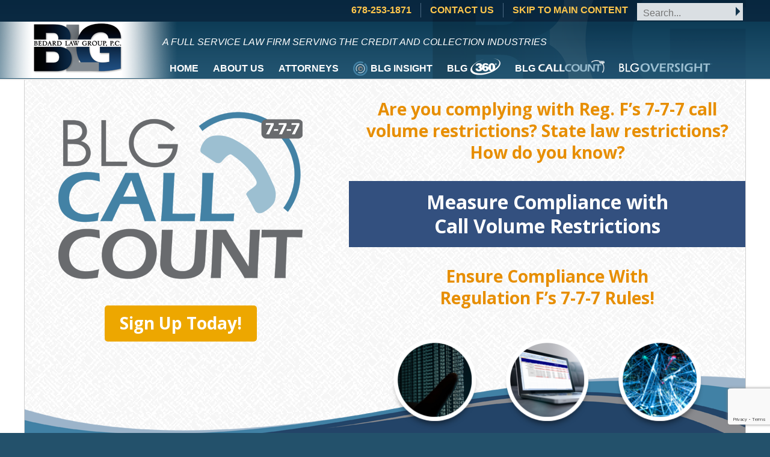

--- FILE ---
content_type: text/html; charset=UTF-8
request_url: https://bedardlawgroup.com/blg-call-count/
body_size: 7104
content:
<!DOCTYPE html>
<html lang="en-US">
<html lang="en">
<head>
  <meta charset="UTF-8">
	<!-- Always force latest IE rendering engine (even in intranet) & Chrome Frame -->
	<meta http-equiv="X-UA-Compatible" content="IE=edge,chrome=1">
    
	<title>BLG CallCount | Bedard Law Group</title>
	<meta name="keywords" content="" />
	<meta name="description" content="" />
	<link rel="pingback" href="https://bedardlawgroup.com/xmlrpc.php">
  
	<meta http-equiv="cleartype" content="on">

	<link rel="shortcut icon" href="https://bedardlawgroup.com/wp-content/themes/Bedard/images/favicon.png">

	<!-- Responsive and mobile friendly stuff -->
	<meta name="HandheldFriendly" content="True">
	<meta name="MobileOptimized" content="320">
	<meta name="viewport" content="width=device-width, initial-scale=1.0">
    
	<!--CSS-->
	<link href="https://bedardlawgroup.com/wp-content/themes/Bedard/style.css" rel="stylesheet" media="all">
	<link href="https://bedardlawgroup.com/wp-content/themes/Bedard/css/normalize.css" rel="stylesheet" media="all">
	<link href="https://bedardlawgroup.com/wp-content/themes/Bedard/css/menus.css" rel="stylesheet" media="all">
	<link href="https://bedardlawgroup.com/wp-content/themes/Bedard/css/responsive.css" rel="stylesheet" media="all">
	<!--[if lt IE 7]><script defer type="text/javascript" src="https://bedardlawgroup.com/wp-content/themes/Bedard/js/pngfix.js"></script><![endif]-->
	
	<!--SEARCH-->
	<script src="https://bedardlawgroup.com/wp-content/themes/Bedard/js/search.js"></script>
	<script src="https://bedardlawgroup.com/wp-content/themes/Bedard/js/scripts.js"></script>
	
	<!--EXPAND-->
	<script type="text/javascript">
	function expand(param)
	{
		param.style.display=(param.style.display=="none")?"":"none";
	}
	</script>
	
	<!--Contact Form Redirect-->
	<script>
	document.addEventListener( 'wpcf7mailsent', function( event ) {
	  location = '/thank-you';
	}, false );
	</script>
	
	<!-- G4 Google tag (gtag.js) -->
	<script async src="https://www.googletagmanager.com/gtag/js?id=G-1P7WBP6PVB"></script>
	<script>
	  window.dataLayer = window.dataLayer || [];
	  function gtag(){dataLayer.push(arguments);}
	  gtag('js', new Date());

	  gtag('config', 'G-1P7WBP6PVB');
	</script>

<meta name='robots' content='max-image-preview:large' />
	<style>img:is([sizes="auto" i], [sizes^="auto," i]) { contain-intrinsic-size: 3000px 1500px }</style>
	<link rel="alternate" type="application/rss+xml" title="Bedard Law Group, P.C. &raquo; Feed" href="https://bedardlawgroup.com/feed/" />
<link rel="alternate" type="application/rss+xml" title="Bedard Law Group, P.C. &raquo; Comments Feed" href="https://bedardlawgroup.com/comments/feed/" />
<script type="text/javascript">
/* <![CDATA[ */
window._wpemojiSettings = {"baseUrl":"https:\/\/s.w.org\/images\/core\/emoji\/16.0.1\/72x72\/","ext":".png","svgUrl":"https:\/\/s.w.org\/images\/core\/emoji\/16.0.1\/svg\/","svgExt":".svg","source":{"concatemoji":"https:\/\/bedardlawgroup.com\/wp-includes\/js\/wp-emoji-release.min.js?ver=ddf2498d9bc29599b624346854735e92"}};
/*! This file is auto-generated */
!function(s,n){var o,i,e;function c(e){try{var t={supportTests:e,timestamp:(new Date).valueOf()};sessionStorage.setItem(o,JSON.stringify(t))}catch(e){}}function p(e,t,n){e.clearRect(0,0,e.canvas.width,e.canvas.height),e.fillText(t,0,0);var t=new Uint32Array(e.getImageData(0,0,e.canvas.width,e.canvas.height).data),a=(e.clearRect(0,0,e.canvas.width,e.canvas.height),e.fillText(n,0,0),new Uint32Array(e.getImageData(0,0,e.canvas.width,e.canvas.height).data));return t.every(function(e,t){return e===a[t]})}function u(e,t){e.clearRect(0,0,e.canvas.width,e.canvas.height),e.fillText(t,0,0);for(var n=e.getImageData(16,16,1,1),a=0;a<n.data.length;a++)if(0!==n.data[a])return!1;return!0}function f(e,t,n,a){switch(t){case"flag":return n(e,"\ud83c\udff3\ufe0f\u200d\u26a7\ufe0f","\ud83c\udff3\ufe0f\u200b\u26a7\ufe0f")?!1:!n(e,"\ud83c\udde8\ud83c\uddf6","\ud83c\udde8\u200b\ud83c\uddf6")&&!n(e,"\ud83c\udff4\udb40\udc67\udb40\udc62\udb40\udc65\udb40\udc6e\udb40\udc67\udb40\udc7f","\ud83c\udff4\u200b\udb40\udc67\u200b\udb40\udc62\u200b\udb40\udc65\u200b\udb40\udc6e\u200b\udb40\udc67\u200b\udb40\udc7f");case"emoji":return!a(e,"\ud83e\udedf")}return!1}function g(e,t,n,a){var r="undefined"!=typeof WorkerGlobalScope&&self instanceof WorkerGlobalScope?new OffscreenCanvas(300,150):s.createElement("canvas"),o=r.getContext("2d",{willReadFrequently:!0}),i=(o.textBaseline="top",o.font="600 32px Arial",{});return e.forEach(function(e){i[e]=t(o,e,n,a)}),i}function t(e){var t=s.createElement("script");t.src=e,t.defer=!0,s.head.appendChild(t)}"undefined"!=typeof Promise&&(o="wpEmojiSettingsSupports",i=["flag","emoji"],n.supports={everything:!0,everythingExceptFlag:!0},e=new Promise(function(e){s.addEventListener("DOMContentLoaded",e,{once:!0})}),new Promise(function(t){var n=function(){try{var e=JSON.parse(sessionStorage.getItem(o));if("object"==typeof e&&"number"==typeof e.timestamp&&(new Date).valueOf()<e.timestamp+604800&&"object"==typeof e.supportTests)return e.supportTests}catch(e){}return null}();if(!n){if("undefined"!=typeof Worker&&"undefined"!=typeof OffscreenCanvas&&"undefined"!=typeof URL&&URL.createObjectURL&&"undefined"!=typeof Blob)try{var e="postMessage("+g.toString()+"("+[JSON.stringify(i),f.toString(),p.toString(),u.toString()].join(",")+"));",a=new Blob([e],{type:"text/javascript"}),r=new Worker(URL.createObjectURL(a),{name:"wpTestEmojiSupports"});return void(r.onmessage=function(e){c(n=e.data),r.terminate(),t(n)})}catch(e){}c(n=g(i,f,p,u))}t(n)}).then(function(e){for(var t in e)n.supports[t]=e[t],n.supports.everything=n.supports.everything&&n.supports[t],"flag"!==t&&(n.supports.everythingExceptFlag=n.supports.everythingExceptFlag&&n.supports[t]);n.supports.everythingExceptFlag=n.supports.everythingExceptFlag&&!n.supports.flag,n.DOMReady=!1,n.readyCallback=function(){n.DOMReady=!0}}).then(function(){return e}).then(function(){var e;n.supports.everything||(n.readyCallback(),(e=n.source||{}).concatemoji?t(e.concatemoji):e.wpemoji&&e.twemoji&&(t(e.twemoji),t(e.wpemoji)))}))}((window,document),window._wpemojiSettings);
/* ]]> */
</script>
<style id='wp-emoji-styles-inline-css' type='text/css'>

	img.wp-smiley, img.emoji {
		display: inline !important;
		border: none !important;
		box-shadow: none !important;
		height: 1em !important;
		width: 1em !important;
		margin: 0 0.07em !important;
		vertical-align: -0.1em !important;
		background: none !important;
		padding: 0 !important;
	}
</style>
<link rel='stylesheet' id='contact-form-7-css' href='https://bedardlawgroup.com/wp-content/plugins/contact-form-7/includes/css/styles.css?ver=6.1.4' type='text/css' media='all' />
<link rel='stylesheet' id='hamburger.css-css' href='https://bedardlawgroup.com/wp-content/plugins/wp-responsive-menu/assets/css/wpr-hamburger.css?ver=3.2.1' type='text/css' media='all' />
<link rel='stylesheet' id='wprmenu.css-css' href='https://bedardlawgroup.com/wp-content/plugins/wp-responsive-menu/assets/css/wprmenu.css?ver=3.2.1' type='text/css' media='all' />
<style id='wprmenu.css-inline-css' type='text/css'>
@media only screen and ( max-width: 750px ) {html body div.wprm-wrapper {overflow: scroll;}#wprmenu_bar {background-image: url();background-size: cover ;background-repeat: repeat;}#wprmenu_bar {background-color: #225470;}html body div#mg-wprm-wrap .wpr_submit .icon.icon-search {color: #ffffff;}#wprmenu_bar .menu_title,#wprmenu_bar .wprmenu_icon_menu,#wprmenu_bar .menu_title a {color: #ffffff;}#wprmenu_bar .menu_title a {font-size: 20px;font-weight: normal;}#mg-wprm-wrap li.menu-item a {font-size: 15px;text-transform: uppercase;font-weight: normal;}#mg-wprm-wrap li.menu-item-has-children ul.sub-menu a {font-size: 15px;text-transform: uppercase;font-weight: normal;}#mg-wprm-wrap li.current-menu-item > a {background: #355b78;}#mg-wprm-wrap li.current-menu-item > a,#mg-wprm-wrap li.current-menu-item span.wprmenu_icon{color: #ffffff !important;}#mg-wprm-wrap {background-color: #0f3049;}.cbp-spmenu-push-toright,.cbp-spmenu-push-toright .mm-slideout {left: 80% ;}.cbp-spmenu-push-toleft {left: -80% ;}#mg-wprm-wrap.cbp-spmenu-right,#mg-wprm-wrap.cbp-spmenu-left,#mg-wprm-wrap.cbp-spmenu-right.custom,#mg-wprm-wrap.cbp-spmenu-left.custom,.cbp-spmenu-vertical {width: 80%;max-width: 400px;}#mg-wprm-wrap ul#wprmenu_menu_ul li.menu-item a,div#mg-wprm-wrap ul li span.wprmenu_icon {color: #cfcfcf;}#mg-wprm-wrap ul#wprmenu_menu_ul li.menu-item:valid ~ a{color: #ffffff;}#mg-wprm-wrap ul#wprmenu_menu_ul li.menu-item a:hover {background: #355b78;color: #ff9e2c !important;}div#mg-wprm-wrap ul>li:hover>span.wprmenu_icon {color: #ff9e2c !important;}.wprmenu_bar .hamburger-inner,.wprmenu_bar .hamburger-inner::before,.wprmenu_bar .hamburger-inner::after {background: #ffffff;}.wprmenu_bar .hamburger:hover .hamburger-inner,.wprmenu_bar .hamburger:hover .hamburger-inner::before,.wprmenu_bar .hamburger:hover .hamburger-inner::after {background: #ffffff;}#wprmenu_menu.left {width:80%;left: -80%;right: auto;}#wprmenu_menu.right {width:80%;right: -80%;left: auto;}.wprmenu_bar .hamburger {float: right;}.wprmenu_bar #custom_menu_icon.hamburger {top: 30px;right: 0px;float: right;background-color: #225470;}html body div#wprmenu_bar {height : 42px;}.wpr_custom_menu #custom_menu_icon {display: block;}#wprmenu_bar,#mg-wprm-wrap { display: block; }div#wpadminbar { position: fixed; }}
</style>
<link rel='stylesheet' id='wpr_icons-css' href='https://bedardlawgroup.com/wp-content/plugins/wp-responsive-menu/inc/assets/icons/wpr-icons.css?ver=3.2.1' type='text/css' media='all' />
<script type="text/javascript" src="https://bedardlawgroup.com/wp-includes/js/jquery/jquery.min.js?ver=3.7.1" id="jquery-core-js"></script>
<script type="text/javascript" src="https://bedardlawgroup.com/wp-includes/js/jquery/jquery-migrate.min.js?ver=3.4.1" id="jquery-migrate-js"></script>
<script type="text/javascript" src="https://bedardlawgroup.com/wp-content/plugins/wp-responsive-menu/assets/js/modernizr.custom.js?ver=3.2.1" id="modernizr-js"></script>
<script type="text/javascript" src="https://bedardlawgroup.com/wp-content/plugins/wp-responsive-menu/assets/js/touchSwipe.js?ver=3.2.1" id="touchSwipe-js"></script>
<script type="text/javascript" id="wprmenu.js-js-extra">
/* <![CDATA[ */
var wprmenu = {"zooming":"","from_width":"750","push_width":"400","menu_width":"80","parent_click":"","swipe":"","enable_overlay":"","wprmenuDemoId":""};
/* ]]> */
</script>
<script type="text/javascript" src="https://bedardlawgroup.com/wp-content/plugins/wp-responsive-menu/assets/js/wprmenu.js?ver=3.2.1" id="wprmenu.js-js"></script>
<link rel="https://api.w.org/" href="https://bedardlawgroup.com/wp-json/" /><link rel="alternate" title="JSON" type="application/json" href="https://bedardlawgroup.com/wp-json/wp/v2/pages/490" /><link rel="canonical" href="https://bedardlawgroup.com/blg-call-count/" />
<link rel="alternate" title="oEmbed (JSON)" type="application/json+oembed" href="https://bedardlawgroup.com/wp-json/oembed/1.0/embed?url=https%3A%2F%2Fbedardlawgroup.com%2Fblg-call-count%2F" />
<link rel="alternate" title="oEmbed (XML)" type="text/xml+oembed" href="https://bedardlawgroup.com/wp-json/oembed/1.0/embed?url=https%3A%2F%2Fbedardlawgroup.com%2Fblg-call-count%2F&#038;format=xml" />
</head>

<body data-rsssl=1 class="wp-singular page-template page-template-internal-call-count page-template-internal-call-count-php page page-id-490 wp-theme-Bedard metaslider-plugin">
<a name="top"></a>
<div class="con-header">
<div class="con-header-white">
<div class="con-container">
<div class="con-header-blg-fade">
<div class="mobile-header">
	<div class="upper-menu">
		<div class="search-area">
			<!--SEARCH STARTS HERE -->
				<form role="search" method="get" class="search-form" action="/">
				<label>
					<span class="screen-reader-text"></span>
					<input type="search" class="search-field" placeholder="Search..." value="" name="s" title="Search for anything on our website">
				</label>
				<input type="image" class="search-submit" value="" src="https://bedardlawgroup.com/wp-content/themes/Bedard/images/icn-search.png" title="Submit Your Search">
				</form>
			<!--SEARCH ENDS HERE-->
		</div>
		<div class="upper-info upper-bar"><a href="#main-content" class="screen-reader-text">Skip to main content</a></div>
		<div class="upper-info upper-bar"><a href="/contact-us" title="Contact Bedard Law Group">Contact Us</a></div>
		<div class="upper-info"><a href="tel:6782531871" title="Call Bedard Law Group at 678-253-1871">678-253-1871</a></div>
		<div class="clear"></div>
	</div>
	<div class="clear"></div>
	<div class="logo-area"><a href="/" title="Bedard Law Group. P.C. - A Full Service Law Firm Serving The Credit And Collection Industries"><img src="https://bedardlawgroup.com/wp-content/themes/Bedard/images/logo-bedard-law-group.png" class="logo" alt="Bedard Law Group. P.C." /></a></div>
	<div class="header-middle">
		<div class="header-tagline">A Full Service Law Firm Serving The Credit And Collection Industries</div>
		<div class="main-menu">
			<div class="menu-main-menu-container"><ul id="menu-main-menu" class="menu"><li id="menu-item-1319" class="menu-item menu-item-type-custom menu-item-object-custom menu-item-1319"><a href="/" title="Visit the Bedard Law Group Home Page">Home</a></li>
<li id="menu-item-34" class="menu-item menu-item-type-post_type menu-item-object-page menu-item-has-children menu-item-34"><a href="https://bedardlawgroup.com/about-bedard-law-group/" title="About Bedard Law Group">About Us</a>
<ul class="sub-menu">
	<li id="menu-item-30" class="menu-item menu-item-type-post_type menu-item-object-page menu-item-30"><a href="https://bedardlawgroup.com/news/" title="Bedard Law Group In The News">News</a></li>
	<li id="menu-item-31" class="menu-item menu-item-type-post_type menu-item-object-page menu-item-31"><a href="https://bedardlawgroup.com/directions/" title="Directions to Bedard Law Group&#8217;s Office">Directions To Our Office</a></li>
	<li id="menu-item-38" class="menu-item menu-item-type-post_type menu-item-object-page menu-item-38"><a href="https://bedardlawgroup.com/contact-us/" title="Contact Bedard Law Group via Email or Phone">Contact Us</a></li>
</ul>
</li>
<li id="menu-item-33" class="menu-item menu-item-type-post_type menu-item-object-page menu-item-33"><a href="https://bedardlawgroup.com/attorneys/" title="View the Attorneys of Bedard Law Group">Attorneys</a></li>
<li id="menu-item-32" class="menu-item menu-item-type-post_type menu-item-object-page menu-item-32"><a href="https://bedardlawgroup.com/blg-insight-speech-analytics/" title="Learn more about BLG Insight"><img src="/wp-content/themes/Bedard/images/menu-blg-insight-icon.png" class="menu-insight-icon" />BLG Insight</a></li>
<li id="menu-item-253" class="menu-item menu-item-type-post_type menu-item-object-page menu-item-253"><a href="https://bedardlawgroup.com/blg360/" title="Learn more about BLG 360">BLG<img src="/wp-content/themes/Bedard/images/logo-360.png" class="menu-360-icon" /></a></li>
<li id="menu-item-569" class="menu-item menu-item-type-post_type menu-item-object-page current-menu-item page_item page-item-490 current_page_item menu-item-569"><a href="https://bedardlawgroup.com/blg-call-count/" aria-current="page" title="Learn more about BLG Call Count">BLG<img src="/wp-content/themes/Bedard/images/menu-call-count-logo.png" class="menu-cc-icon" /></a></li>
<li id="menu-item-1049" class="menu-item menu-item-type-post_type menu-item-object-page menu-item-1049"><a href="https://bedardlawgroup.com/blg-oversight/" title="Learn more about BLG Oversight"><img src="/wp-content/themes/Bedard/images/blg-oversight-logo-menu-icon.png" class="menu-oversight-icon"></a></li>
</ul></div>		</div>
		<div class="mobile-middle">
			<a href="tel:678-253-1871" title="Call Bedard Law Group">678-253-1871</a><br /><a href="/contact-us" title="Contact Bedard Law Group">Contact Us</a>
		</div>
	</div><!--close header-middle-->
	<div class="clear"></div>
	<div class="mobile-tagline">We are a full service law firm serving the credit and collection industries.</div>
</div><!--close mobile-header-->
</div><!--close con-header-blg-fade-->
</div><!--close con-container-->
</div><!--close con-header-white-->
</div><!--close con-header-->
<!--end header-->
<main id="main-content"><div class="con-internal-topbar"></div>
<div class="con-middle">
<div class="con-container">
	<h1 class="internal-title" style="display: none;">BLG CallCount</h1>
	<!--start custom code-->
	<div class="container360">
	<div class="upper-360-bkg">
	<div class="upper-360-bkg2">
		<div class="upper-360-flex">
		<div class="upper-360-1">
			<div class="upper-360-pad">
			<img src="https://bedardlawgroup.com/wp-content/themes/Bedard/images/blg-call-count-logo-409x305.png" class="logo-360-1" alt="BLG Call Count from Bedard Law Group" title="BLG Call Count from Bedard Law Group">
			<div class="blg360-cta"><a href="/contact-us" title="Sign Up Today for BLG Call Count from Bedard Law Group">Sign Up Today!</a></div>
			</div>
		</div>
		<div class="upper-360-2">
			<div class="upper-call-text1">Are you complying with Reg. F’s 7-7-7 call volume restrictions? State law restrictions?  How do you know?</div>
			<div class="upper-call-text2">Measure Compliance with<br> Call Volume Restrictions</div>
			<div class="upper-call-text1">Ensure Compliance With<br> Regulation F’s 7-7-7 Rules!</div>
			<!--<div class="upper-360-text3">Are you complying with Reg. F’s 7-7-7 call volume restrictions? State law restrictions?  How do you know?</div>-->
			<div class="upper-circles">
				<img src="https://bedardlawgroup.com/wp-content/uploads/2022/09/circle-count.png" class="circle-360" alt="BLG Call Count from Bedard Law Group" title="BLG Call Count from Bedard Law Group"><img src="https://bedardlawgroup.com/wp-content/uploads/2022/09/circle-laptop-2.png" class="circle-360" alt="BLG Call Count from Bedard Law Group" title="BLG Call Count from Bedard Law Group"><img src="https://bedardlawgroup.com/wp-content/uploads/2022/09/circle-wires.png" class="circle-360 c360-1" alt="BLG Call Count from Bedard Law Group" title="BLG Call Count from Bedard Law Group">
			</div>
		</div>
		</div>
		<div class="clear"></div>
	</div>
	</div>
	<div class="blue-360">
		<div class="blue-360-callout">Don’t <em>tell</em> me you comply, <em>show</em> me!</div>
		<div>BLG CallCount™ is the firm’s audit solution to measure compliance with call volume restrictions imposed by state and federal law (and client requirements). With BLG CallCount™, you can show your clients, regulators, and Chief Compliance Officer that your company complies with call volume restrictions.</div>
		<br><br>
		<div class="blg360-cta"><a href="/contact-us" title="Learn More About BLG Call Count by Contacting Bedard Law Group">Learn More!</a></div>
	</div>
	<div class="blue-360-2"></div>
	<div class="call-count-screenshot">
		<img src="https://bedardlawgroup.com/wp-content/uploads/2022/09/example-call-count.jpg" alt="BLG Call Count" alt="BLG Call Count from Bedard Law Group" title="BLG Call Count from Bedard Law Group" />
	</div>
	<div class="call-count-screenshot-mobile">
		<img src="https://bedardlawgroup.com/wp-content/uploads/2022/09/example-call-count-mobile.jpg" alt="BLG Call Count" alt="BLG Call Count from Bedard Law Group" title="BLG Call Count from Bedard Law Group" />
	</div> 
	<div class="indepth-360-header">The BLG CallCount™ Service includes:</div>
	<div class="call-count-flex">
					<div class="call-count-reason">
		<div class="call-count-reasons-pad">
		<div class="call-count-reasons-box">
			Identifying all calls beyond 7 in 7 days.		</div>
		</div>
		</div>
				<div class="call-count-reason">
		<div class="call-count-reasons-pad">
		<div class="call-count-reasons-box">
			Identifying all calls within 7 days of a live communication with the consumer.		</div>
		</div>
		</div>
				<div class="call-count-reason">
		<div class="call-count-reasons-pad">
		<div class="call-count-reasons-box">
			Identifying any number of calls in any specified period of time.		</div>
		</div>
		</div>
				<div class="call-count-reason">
		<div class="call-count-reasons-pad">
		<div class="call-count-reasons-box">
			Assistance converting metadata to the required format.		</div>
		</div>
		</div>
				<div class="call-count-reason">
		<div class="call-count-reasons-pad">
		<div class="call-count-reasons-box">
			Delivery of a report identifying calls falling outside stated parameters.		</div>
		</div>
		</div>
				<div class="call-count-reason">
		<div class="call-count-reasons-pad">
		<div class="call-count-reasons-box">
			Note: Service requires client to provide appropriate metadata related to call behavior.		</div>
		</div>
		</div>
				</div>
	
	
	<div class="lower360">
		<div class="lower360-pad">
			<img src="https://bedardlawgroup.com/wp-content/themes/Bedard/images/blg-call-count-logo-409x305.png" class="logo-360-2" alt="BLG Call Count from Bedard Law Group" title="BLG Call Count from Bedard Law Group">
			<div class="lower360-block">Ask About <br>Our Compliance Solutions Today!</div>
			<div class="clear"></div>
		</div>
		<div class="lower360-callout">Call us at <a href="tel:6782531871" title="Call Bedard Law Group Today at 678-253-1871">678-253-1871</a> or use our <a href="/contact-us" title="Contact Bedard Law Group">online form!</a></div>
	</div>
	</div><!--close container-->
	<script>
	var coll = document.getElementsByClassName("collapsible");
	var i;

	for (i = 0; i < coll.length; i++) {
	  coll[i].addEventListener("click", function() {
		this.classList.toggle("active");
		var content = this.nextElementSibling;
		if (content.style.display === "block") {
		  content.style.display = "none";
		} else {
		  content.style.display = "block";
		}
	  });
	}
	</script>
	<!--end custom code-->
</div><!--close-con-container-->
</div><!--close-con-middle-->
<div class="con-light-blue">
<div class="con-container">
<div class="con-lb-internal-pad">
</div><!--close-con-lb-pad-->
</div><!--close-con-container-->
</div><!--close-con-light-blue-->
</main>
<div class="con-footer">
<div class="con-container">
<div class="con-footer-pad">
	<div class="footer-1"><a href="https://www.google.com/maps/place/4855+River+Green+Pkwy+%23310,+Duluth,+GA+30096/@34.0133219,-84.1691211,17z/data=!4m5!3m4!1s0x88f5a20a589003f7:0x131d93e39ffb7c63!8m2!3d34.0132082!4d-84.1672948" title="Get Directions via Google Maps to Bedard Law Group at 4855 River Green Pkwy #310, Duluth, GA 30096" target="_blank">We are located at: 4855 River Green Pkwy #310, Duluth, GA 30096</a></div>
	<div class="footer-2">Please Read the <a href="/disclaimer" title="View the Bedard Law Group Website Terms of Your Use">Terms of Your Use</a> of this Website.<br />You may also read our <a href="/privacy" title="View the Bedard Law Group Website Privacy Policy">Privacy Policy</a>. You may also view our <a href="/accessibility-statement" title="Accessibility Statement for Bedard Law Group">Accessibility Statement</a>.<br><!--<a href="/sitemap" title="Bedard Law Group Sitemap">View the Sitemap</a>--></div>
	<div class="footer-3">&copy; 2026 Bedard Law Group, P.C. &nbsp;&nbsp;- &nbsp;<a href="htp://arkelope.com" title="This website is developed By Arkelope Design, LLC" target="_blank">Developed By Arkelope</a></div>
</div><!--close-con-footer-pad-->
</div><!--close-con-container-->
</div><!--close-con-footer-->

<script type="speculationrules">
{"prefetch":[{"source":"document","where":{"and":[{"href_matches":"\/*"},{"not":{"href_matches":["\/wp-*.php","\/wp-admin\/*","\/wp-content\/uploads\/*","\/wp-content\/*","\/wp-content\/plugins\/*","\/wp-content\/themes\/Bedard\/*","\/*\\?(.+)"]}},{"not":{"selector_matches":"a[rel~=\"nofollow\"]"}},{"not":{"selector_matches":".no-prefetch, .no-prefetch a"}}]},"eagerness":"conservative"}]}
</script>

			<div class="wprm-wrapper">
        
        <!-- Overlay Starts here -->
			         <!-- Overlay Ends here -->
			
			         <div class="wprmenu_bar wpr_custom_menu bodyslide left">
  <div id="custom_menu_icon" class="hamburger hamburger--slider">
    <span class="hamburger-box">
      <span class="hamburger-inner"></span>
    </span>
  </div>
</div>			 
			<div class="cbp-spmenu cbp-spmenu-vertical cbp-spmenu-left custom " id="mg-wprm-wrap">
									<div class="menu_title">
  MENU  </div>				
				
				<ul id="wprmenu_menu_ul">
  
  <li class="menu-item menu-item-type-custom menu-item-object-custom menu-item-1319"><a href="/" title="Visit the Bedard Law Group Home Page">Home</a></li>
<li class="menu-item menu-item-type-post_type menu-item-object-page menu-item-has-children menu-item-34"><a href="https://bedardlawgroup.com/about-bedard-law-group/" title="About Bedard Law Group">About Us</a>
<ul class="sub-menu">
	<li class="menu-item menu-item-type-post_type menu-item-object-page menu-item-30"><a href="https://bedardlawgroup.com/news/" title="Bedard Law Group In The News">News</a></li>
	<li class="menu-item menu-item-type-post_type menu-item-object-page menu-item-31"><a href="https://bedardlawgroup.com/directions/" title="Directions to Bedard Law Group&#8217;s Office">Directions To Our Office</a></li>
	<li class="menu-item menu-item-type-post_type menu-item-object-page menu-item-38"><a href="https://bedardlawgroup.com/contact-us/" title="Contact Bedard Law Group via Email or Phone">Contact Us</a></li>
</ul>
</li>
<li class="menu-item menu-item-type-post_type menu-item-object-page menu-item-33"><a href="https://bedardlawgroup.com/attorneys/" title="View the Attorneys of Bedard Law Group">Attorneys</a></li>
<li class="menu-item menu-item-type-post_type menu-item-object-page menu-item-32"><a href="https://bedardlawgroup.com/blg-insight-speech-analytics/" title="Learn more about BLG Insight"><img src="/wp-content/themes/Bedard/images/menu-blg-insight-icon.png" class="menu-insight-icon" />BLG Insight</a></li>
<li class="menu-item menu-item-type-post_type menu-item-object-page menu-item-253"><a href="https://bedardlawgroup.com/blg360/" title="Learn more about BLG 360">BLG<img src="/wp-content/themes/Bedard/images/logo-360.png" class="menu-360-icon" /></a></li>
<li class="menu-item menu-item-type-post_type menu-item-object-page current-menu-item page_item page-item-490 current_page_item menu-item-569"><a href="https://bedardlawgroup.com/blg-call-count/" aria-current="page" title="Learn more about BLG Call Count">BLG<img src="/wp-content/themes/Bedard/images/menu-call-count-logo.png" class="menu-cc-icon" /></a></li>
<li class="menu-item menu-item-type-post_type menu-item-object-page menu-item-1049"><a href="https://bedardlawgroup.com/blg-oversight/" title="Learn more about BLG Oversight"><img src="/wp-content/themes/Bedard/images/blg-oversight-logo-menu-icon.png" class="menu-oversight-icon"></a></li>

     
</ul>
				
				</div>
			</div>
			<script type="text/javascript" src="https://bedardlawgroup.com/wp-includes/js/dist/hooks.min.js?ver=4d63a3d491d11ffd8ac6" id="wp-hooks-js"></script>
<script type="text/javascript" src="https://bedardlawgroup.com/wp-includes/js/dist/i18n.min.js?ver=5e580eb46a90c2b997e6" id="wp-i18n-js"></script>
<script type="text/javascript" id="wp-i18n-js-after">
/* <![CDATA[ */
wp.i18n.setLocaleData( { 'text direction\u0004ltr': [ 'ltr' ] } );
/* ]]> */
</script>
<script type="text/javascript" src="https://bedardlawgroup.com/wp-content/plugins/contact-form-7/includes/swv/js/index.js?ver=6.1.4" id="swv-js"></script>
<script type="text/javascript" id="contact-form-7-js-before">
/* <![CDATA[ */
var wpcf7 = {
    "api": {
        "root": "https:\/\/bedardlawgroup.com\/wp-json\/",
        "namespace": "contact-form-7\/v1"
    },
    "cached": 1
};
/* ]]> */
</script>
<script type="text/javascript" src="https://bedardlawgroup.com/wp-content/plugins/contact-form-7/includes/js/index.js?ver=6.1.4" id="contact-form-7-js"></script>
<script type="text/javascript" src="https://www.google.com/recaptcha/api.js?render=6LfUuT0aAAAAAIwZFuIe_kWCMLhm5a5ESvAUETqs&amp;ver=3.0" id="google-recaptcha-js"></script>
<script type="text/javascript" src="https://bedardlawgroup.com/wp-includes/js/dist/vendor/wp-polyfill.min.js?ver=3.15.0" id="wp-polyfill-js"></script>
<script type="text/javascript" id="wpcf7-recaptcha-js-before">
/* <![CDATA[ */
var wpcf7_recaptcha = {
    "sitekey": "6LfUuT0aAAAAAIwZFuIe_kWCMLhm5a5ESvAUETqs",
    "actions": {
        "homepage": "homepage",
        "contactform": "contactform"
    }
};
/* ]]> */
</script>
<script type="text/javascript" src="https://bedardlawgroup.com/wp-content/plugins/contact-form-7/modules/recaptcha/index.js?ver=6.1.4" id="wpcf7-recaptcha-js"></script>

<script type="text/javascript">

  var _gaq = _gaq || [];
  _gaq.push(['_setAccount', 'UA-27741204-1']);
  _gaq.push(['_trackPageview']);

  (function() {
    var ga = document.createElement('script'); ga.type = 'text/javascript'; ga.async = true;
    ga.src = ('https:' == document.location.protocol ? 'https://ssl' : 'http://www') + '.google-analytics.com/ga.js';
    var s = document.getElementsByTagName('script')[0]; s.parentNode.insertBefore(ga, s);
  })();

</script>
<!--Buzzana Digital Marketing LLC-->
<script type="text/javascript">
_linkedin_partner_id = "2821914";
window._linkedin_data_partner_ids = window._linkedin_data_partner_ids || [];
window._linkedin_data_partner_ids.push(_linkedin_partner_id);
</script><script type="text/javascript">
(function(){var s = document.getElementsByTagName("script")[0];
var b = document.createElement("script");
b.type = "text/javascript";b.async = true;
b.src = "https://snap.licdn.com/li.lms-analytics/insight.min.js";
s.parentNode.insertBefore(b, s);})();
</script>
<noscript>
<img height="1" width="1" style="display:none;" alt="" src="https://px.ads.linkedin.com/collect/?pid=2821914&fmt=gif" />
</noscript>

</body>
</html>

--- FILE ---
content_type: text/html; charset=utf-8
request_url: https://www.google.com/recaptcha/api2/anchor?ar=1&k=6LfUuT0aAAAAAIwZFuIe_kWCMLhm5a5ESvAUETqs&co=aHR0cHM6Ly9iZWRhcmRsYXdncm91cC5jb206NDQz&hl=en&v=N67nZn4AqZkNcbeMu4prBgzg&size=invisible&anchor-ms=20000&execute-ms=30000&cb=ulsnp0qycwto
body_size: 48708
content:
<!DOCTYPE HTML><html dir="ltr" lang="en"><head><meta http-equiv="Content-Type" content="text/html; charset=UTF-8">
<meta http-equiv="X-UA-Compatible" content="IE=edge">
<title>reCAPTCHA</title>
<style type="text/css">
/* cyrillic-ext */
@font-face {
  font-family: 'Roboto';
  font-style: normal;
  font-weight: 400;
  font-stretch: 100%;
  src: url(//fonts.gstatic.com/s/roboto/v48/KFO7CnqEu92Fr1ME7kSn66aGLdTylUAMa3GUBHMdazTgWw.woff2) format('woff2');
  unicode-range: U+0460-052F, U+1C80-1C8A, U+20B4, U+2DE0-2DFF, U+A640-A69F, U+FE2E-FE2F;
}
/* cyrillic */
@font-face {
  font-family: 'Roboto';
  font-style: normal;
  font-weight: 400;
  font-stretch: 100%;
  src: url(//fonts.gstatic.com/s/roboto/v48/KFO7CnqEu92Fr1ME7kSn66aGLdTylUAMa3iUBHMdazTgWw.woff2) format('woff2');
  unicode-range: U+0301, U+0400-045F, U+0490-0491, U+04B0-04B1, U+2116;
}
/* greek-ext */
@font-face {
  font-family: 'Roboto';
  font-style: normal;
  font-weight: 400;
  font-stretch: 100%;
  src: url(//fonts.gstatic.com/s/roboto/v48/KFO7CnqEu92Fr1ME7kSn66aGLdTylUAMa3CUBHMdazTgWw.woff2) format('woff2');
  unicode-range: U+1F00-1FFF;
}
/* greek */
@font-face {
  font-family: 'Roboto';
  font-style: normal;
  font-weight: 400;
  font-stretch: 100%;
  src: url(//fonts.gstatic.com/s/roboto/v48/KFO7CnqEu92Fr1ME7kSn66aGLdTylUAMa3-UBHMdazTgWw.woff2) format('woff2');
  unicode-range: U+0370-0377, U+037A-037F, U+0384-038A, U+038C, U+038E-03A1, U+03A3-03FF;
}
/* math */
@font-face {
  font-family: 'Roboto';
  font-style: normal;
  font-weight: 400;
  font-stretch: 100%;
  src: url(//fonts.gstatic.com/s/roboto/v48/KFO7CnqEu92Fr1ME7kSn66aGLdTylUAMawCUBHMdazTgWw.woff2) format('woff2');
  unicode-range: U+0302-0303, U+0305, U+0307-0308, U+0310, U+0312, U+0315, U+031A, U+0326-0327, U+032C, U+032F-0330, U+0332-0333, U+0338, U+033A, U+0346, U+034D, U+0391-03A1, U+03A3-03A9, U+03B1-03C9, U+03D1, U+03D5-03D6, U+03F0-03F1, U+03F4-03F5, U+2016-2017, U+2034-2038, U+203C, U+2040, U+2043, U+2047, U+2050, U+2057, U+205F, U+2070-2071, U+2074-208E, U+2090-209C, U+20D0-20DC, U+20E1, U+20E5-20EF, U+2100-2112, U+2114-2115, U+2117-2121, U+2123-214F, U+2190, U+2192, U+2194-21AE, U+21B0-21E5, U+21F1-21F2, U+21F4-2211, U+2213-2214, U+2216-22FF, U+2308-230B, U+2310, U+2319, U+231C-2321, U+2336-237A, U+237C, U+2395, U+239B-23B7, U+23D0, U+23DC-23E1, U+2474-2475, U+25AF, U+25B3, U+25B7, U+25BD, U+25C1, U+25CA, U+25CC, U+25FB, U+266D-266F, U+27C0-27FF, U+2900-2AFF, U+2B0E-2B11, U+2B30-2B4C, U+2BFE, U+3030, U+FF5B, U+FF5D, U+1D400-1D7FF, U+1EE00-1EEFF;
}
/* symbols */
@font-face {
  font-family: 'Roboto';
  font-style: normal;
  font-weight: 400;
  font-stretch: 100%;
  src: url(//fonts.gstatic.com/s/roboto/v48/KFO7CnqEu92Fr1ME7kSn66aGLdTylUAMaxKUBHMdazTgWw.woff2) format('woff2');
  unicode-range: U+0001-000C, U+000E-001F, U+007F-009F, U+20DD-20E0, U+20E2-20E4, U+2150-218F, U+2190, U+2192, U+2194-2199, U+21AF, U+21E6-21F0, U+21F3, U+2218-2219, U+2299, U+22C4-22C6, U+2300-243F, U+2440-244A, U+2460-24FF, U+25A0-27BF, U+2800-28FF, U+2921-2922, U+2981, U+29BF, U+29EB, U+2B00-2BFF, U+4DC0-4DFF, U+FFF9-FFFB, U+10140-1018E, U+10190-1019C, U+101A0, U+101D0-101FD, U+102E0-102FB, U+10E60-10E7E, U+1D2C0-1D2D3, U+1D2E0-1D37F, U+1F000-1F0FF, U+1F100-1F1AD, U+1F1E6-1F1FF, U+1F30D-1F30F, U+1F315, U+1F31C, U+1F31E, U+1F320-1F32C, U+1F336, U+1F378, U+1F37D, U+1F382, U+1F393-1F39F, U+1F3A7-1F3A8, U+1F3AC-1F3AF, U+1F3C2, U+1F3C4-1F3C6, U+1F3CA-1F3CE, U+1F3D4-1F3E0, U+1F3ED, U+1F3F1-1F3F3, U+1F3F5-1F3F7, U+1F408, U+1F415, U+1F41F, U+1F426, U+1F43F, U+1F441-1F442, U+1F444, U+1F446-1F449, U+1F44C-1F44E, U+1F453, U+1F46A, U+1F47D, U+1F4A3, U+1F4B0, U+1F4B3, U+1F4B9, U+1F4BB, U+1F4BF, U+1F4C8-1F4CB, U+1F4D6, U+1F4DA, U+1F4DF, U+1F4E3-1F4E6, U+1F4EA-1F4ED, U+1F4F7, U+1F4F9-1F4FB, U+1F4FD-1F4FE, U+1F503, U+1F507-1F50B, U+1F50D, U+1F512-1F513, U+1F53E-1F54A, U+1F54F-1F5FA, U+1F610, U+1F650-1F67F, U+1F687, U+1F68D, U+1F691, U+1F694, U+1F698, U+1F6AD, U+1F6B2, U+1F6B9-1F6BA, U+1F6BC, U+1F6C6-1F6CF, U+1F6D3-1F6D7, U+1F6E0-1F6EA, U+1F6F0-1F6F3, U+1F6F7-1F6FC, U+1F700-1F7FF, U+1F800-1F80B, U+1F810-1F847, U+1F850-1F859, U+1F860-1F887, U+1F890-1F8AD, U+1F8B0-1F8BB, U+1F8C0-1F8C1, U+1F900-1F90B, U+1F93B, U+1F946, U+1F984, U+1F996, U+1F9E9, U+1FA00-1FA6F, U+1FA70-1FA7C, U+1FA80-1FA89, U+1FA8F-1FAC6, U+1FACE-1FADC, U+1FADF-1FAE9, U+1FAF0-1FAF8, U+1FB00-1FBFF;
}
/* vietnamese */
@font-face {
  font-family: 'Roboto';
  font-style: normal;
  font-weight: 400;
  font-stretch: 100%;
  src: url(//fonts.gstatic.com/s/roboto/v48/KFO7CnqEu92Fr1ME7kSn66aGLdTylUAMa3OUBHMdazTgWw.woff2) format('woff2');
  unicode-range: U+0102-0103, U+0110-0111, U+0128-0129, U+0168-0169, U+01A0-01A1, U+01AF-01B0, U+0300-0301, U+0303-0304, U+0308-0309, U+0323, U+0329, U+1EA0-1EF9, U+20AB;
}
/* latin-ext */
@font-face {
  font-family: 'Roboto';
  font-style: normal;
  font-weight: 400;
  font-stretch: 100%;
  src: url(//fonts.gstatic.com/s/roboto/v48/KFO7CnqEu92Fr1ME7kSn66aGLdTylUAMa3KUBHMdazTgWw.woff2) format('woff2');
  unicode-range: U+0100-02BA, U+02BD-02C5, U+02C7-02CC, U+02CE-02D7, U+02DD-02FF, U+0304, U+0308, U+0329, U+1D00-1DBF, U+1E00-1E9F, U+1EF2-1EFF, U+2020, U+20A0-20AB, U+20AD-20C0, U+2113, U+2C60-2C7F, U+A720-A7FF;
}
/* latin */
@font-face {
  font-family: 'Roboto';
  font-style: normal;
  font-weight: 400;
  font-stretch: 100%;
  src: url(//fonts.gstatic.com/s/roboto/v48/KFO7CnqEu92Fr1ME7kSn66aGLdTylUAMa3yUBHMdazQ.woff2) format('woff2');
  unicode-range: U+0000-00FF, U+0131, U+0152-0153, U+02BB-02BC, U+02C6, U+02DA, U+02DC, U+0304, U+0308, U+0329, U+2000-206F, U+20AC, U+2122, U+2191, U+2193, U+2212, U+2215, U+FEFF, U+FFFD;
}
/* cyrillic-ext */
@font-face {
  font-family: 'Roboto';
  font-style: normal;
  font-weight: 500;
  font-stretch: 100%;
  src: url(//fonts.gstatic.com/s/roboto/v48/KFO7CnqEu92Fr1ME7kSn66aGLdTylUAMa3GUBHMdazTgWw.woff2) format('woff2');
  unicode-range: U+0460-052F, U+1C80-1C8A, U+20B4, U+2DE0-2DFF, U+A640-A69F, U+FE2E-FE2F;
}
/* cyrillic */
@font-face {
  font-family: 'Roboto';
  font-style: normal;
  font-weight: 500;
  font-stretch: 100%;
  src: url(//fonts.gstatic.com/s/roboto/v48/KFO7CnqEu92Fr1ME7kSn66aGLdTylUAMa3iUBHMdazTgWw.woff2) format('woff2');
  unicode-range: U+0301, U+0400-045F, U+0490-0491, U+04B0-04B1, U+2116;
}
/* greek-ext */
@font-face {
  font-family: 'Roboto';
  font-style: normal;
  font-weight: 500;
  font-stretch: 100%;
  src: url(//fonts.gstatic.com/s/roboto/v48/KFO7CnqEu92Fr1ME7kSn66aGLdTylUAMa3CUBHMdazTgWw.woff2) format('woff2');
  unicode-range: U+1F00-1FFF;
}
/* greek */
@font-face {
  font-family: 'Roboto';
  font-style: normal;
  font-weight: 500;
  font-stretch: 100%;
  src: url(//fonts.gstatic.com/s/roboto/v48/KFO7CnqEu92Fr1ME7kSn66aGLdTylUAMa3-UBHMdazTgWw.woff2) format('woff2');
  unicode-range: U+0370-0377, U+037A-037F, U+0384-038A, U+038C, U+038E-03A1, U+03A3-03FF;
}
/* math */
@font-face {
  font-family: 'Roboto';
  font-style: normal;
  font-weight: 500;
  font-stretch: 100%;
  src: url(//fonts.gstatic.com/s/roboto/v48/KFO7CnqEu92Fr1ME7kSn66aGLdTylUAMawCUBHMdazTgWw.woff2) format('woff2');
  unicode-range: U+0302-0303, U+0305, U+0307-0308, U+0310, U+0312, U+0315, U+031A, U+0326-0327, U+032C, U+032F-0330, U+0332-0333, U+0338, U+033A, U+0346, U+034D, U+0391-03A1, U+03A3-03A9, U+03B1-03C9, U+03D1, U+03D5-03D6, U+03F0-03F1, U+03F4-03F5, U+2016-2017, U+2034-2038, U+203C, U+2040, U+2043, U+2047, U+2050, U+2057, U+205F, U+2070-2071, U+2074-208E, U+2090-209C, U+20D0-20DC, U+20E1, U+20E5-20EF, U+2100-2112, U+2114-2115, U+2117-2121, U+2123-214F, U+2190, U+2192, U+2194-21AE, U+21B0-21E5, U+21F1-21F2, U+21F4-2211, U+2213-2214, U+2216-22FF, U+2308-230B, U+2310, U+2319, U+231C-2321, U+2336-237A, U+237C, U+2395, U+239B-23B7, U+23D0, U+23DC-23E1, U+2474-2475, U+25AF, U+25B3, U+25B7, U+25BD, U+25C1, U+25CA, U+25CC, U+25FB, U+266D-266F, U+27C0-27FF, U+2900-2AFF, U+2B0E-2B11, U+2B30-2B4C, U+2BFE, U+3030, U+FF5B, U+FF5D, U+1D400-1D7FF, U+1EE00-1EEFF;
}
/* symbols */
@font-face {
  font-family: 'Roboto';
  font-style: normal;
  font-weight: 500;
  font-stretch: 100%;
  src: url(//fonts.gstatic.com/s/roboto/v48/KFO7CnqEu92Fr1ME7kSn66aGLdTylUAMaxKUBHMdazTgWw.woff2) format('woff2');
  unicode-range: U+0001-000C, U+000E-001F, U+007F-009F, U+20DD-20E0, U+20E2-20E4, U+2150-218F, U+2190, U+2192, U+2194-2199, U+21AF, U+21E6-21F0, U+21F3, U+2218-2219, U+2299, U+22C4-22C6, U+2300-243F, U+2440-244A, U+2460-24FF, U+25A0-27BF, U+2800-28FF, U+2921-2922, U+2981, U+29BF, U+29EB, U+2B00-2BFF, U+4DC0-4DFF, U+FFF9-FFFB, U+10140-1018E, U+10190-1019C, U+101A0, U+101D0-101FD, U+102E0-102FB, U+10E60-10E7E, U+1D2C0-1D2D3, U+1D2E0-1D37F, U+1F000-1F0FF, U+1F100-1F1AD, U+1F1E6-1F1FF, U+1F30D-1F30F, U+1F315, U+1F31C, U+1F31E, U+1F320-1F32C, U+1F336, U+1F378, U+1F37D, U+1F382, U+1F393-1F39F, U+1F3A7-1F3A8, U+1F3AC-1F3AF, U+1F3C2, U+1F3C4-1F3C6, U+1F3CA-1F3CE, U+1F3D4-1F3E0, U+1F3ED, U+1F3F1-1F3F3, U+1F3F5-1F3F7, U+1F408, U+1F415, U+1F41F, U+1F426, U+1F43F, U+1F441-1F442, U+1F444, U+1F446-1F449, U+1F44C-1F44E, U+1F453, U+1F46A, U+1F47D, U+1F4A3, U+1F4B0, U+1F4B3, U+1F4B9, U+1F4BB, U+1F4BF, U+1F4C8-1F4CB, U+1F4D6, U+1F4DA, U+1F4DF, U+1F4E3-1F4E6, U+1F4EA-1F4ED, U+1F4F7, U+1F4F9-1F4FB, U+1F4FD-1F4FE, U+1F503, U+1F507-1F50B, U+1F50D, U+1F512-1F513, U+1F53E-1F54A, U+1F54F-1F5FA, U+1F610, U+1F650-1F67F, U+1F687, U+1F68D, U+1F691, U+1F694, U+1F698, U+1F6AD, U+1F6B2, U+1F6B9-1F6BA, U+1F6BC, U+1F6C6-1F6CF, U+1F6D3-1F6D7, U+1F6E0-1F6EA, U+1F6F0-1F6F3, U+1F6F7-1F6FC, U+1F700-1F7FF, U+1F800-1F80B, U+1F810-1F847, U+1F850-1F859, U+1F860-1F887, U+1F890-1F8AD, U+1F8B0-1F8BB, U+1F8C0-1F8C1, U+1F900-1F90B, U+1F93B, U+1F946, U+1F984, U+1F996, U+1F9E9, U+1FA00-1FA6F, U+1FA70-1FA7C, U+1FA80-1FA89, U+1FA8F-1FAC6, U+1FACE-1FADC, U+1FADF-1FAE9, U+1FAF0-1FAF8, U+1FB00-1FBFF;
}
/* vietnamese */
@font-face {
  font-family: 'Roboto';
  font-style: normal;
  font-weight: 500;
  font-stretch: 100%;
  src: url(//fonts.gstatic.com/s/roboto/v48/KFO7CnqEu92Fr1ME7kSn66aGLdTylUAMa3OUBHMdazTgWw.woff2) format('woff2');
  unicode-range: U+0102-0103, U+0110-0111, U+0128-0129, U+0168-0169, U+01A0-01A1, U+01AF-01B0, U+0300-0301, U+0303-0304, U+0308-0309, U+0323, U+0329, U+1EA0-1EF9, U+20AB;
}
/* latin-ext */
@font-face {
  font-family: 'Roboto';
  font-style: normal;
  font-weight: 500;
  font-stretch: 100%;
  src: url(//fonts.gstatic.com/s/roboto/v48/KFO7CnqEu92Fr1ME7kSn66aGLdTylUAMa3KUBHMdazTgWw.woff2) format('woff2');
  unicode-range: U+0100-02BA, U+02BD-02C5, U+02C7-02CC, U+02CE-02D7, U+02DD-02FF, U+0304, U+0308, U+0329, U+1D00-1DBF, U+1E00-1E9F, U+1EF2-1EFF, U+2020, U+20A0-20AB, U+20AD-20C0, U+2113, U+2C60-2C7F, U+A720-A7FF;
}
/* latin */
@font-face {
  font-family: 'Roboto';
  font-style: normal;
  font-weight: 500;
  font-stretch: 100%;
  src: url(//fonts.gstatic.com/s/roboto/v48/KFO7CnqEu92Fr1ME7kSn66aGLdTylUAMa3yUBHMdazQ.woff2) format('woff2');
  unicode-range: U+0000-00FF, U+0131, U+0152-0153, U+02BB-02BC, U+02C6, U+02DA, U+02DC, U+0304, U+0308, U+0329, U+2000-206F, U+20AC, U+2122, U+2191, U+2193, U+2212, U+2215, U+FEFF, U+FFFD;
}
/* cyrillic-ext */
@font-face {
  font-family: 'Roboto';
  font-style: normal;
  font-weight: 900;
  font-stretch: 100%;
  src: url(//fonts.gstatic.com/s/roboto/v48/KFO7CnqEu92Fr1ME7kSn66aGLdTylUAMa3GUBHMdazTgWw.woff2) format('woff2');
  unicode-range: U+0460-052F, U+1C80-1C8A, U+20B4, U+2DE0-2DFF, U+A640-A69F, U+FE2E-FE2F;
}
/* cyrillic */
@font-face {
  font-family: 'Roboto';
  font-style: normal;
  font-weight: 900;
  font-stretch: 100%;
  src: url(//fonts.gstatic.com/s/roboto/v48/KFO7CnqEu92Fr1ME7kSn66aGLdTylUAMa3iUBHMdazTgWw.woff2) format('woff2');
  unicode-range: U+0301, U+0400-045F, U+0490-0491, U+04B0-04B1, U+2116;
}
/* greek-ext */
@font-face {
  font-family: 'Roboto';
  font-style: normal;
  font-weight: 900;
  font-stretch: 100%;
  src: url(//fonts.gstatic.com/s/roboto/v48/KFO7CnqEu92Fr1ME7kSn66aGLdTylUAMa3CUBHMdazTgWw.woff2) format('woff2');
  unicode-range: U+1F00-1FFF;
}
/* greek */
@font-face {
  font-family: 'Roboto';
  font-style: normal;
  font-weight: 900;
  font-stretch: 100%;
  src: url(//fonts.gstatic.com/s/roboto/v48/KFO7CnqEu92Fr1ME7kSn66aGLdTylUAMa3-UBHMdazTgWw.woff2) format('woff2');
  unicode-range: U+0370-0377, U+037A-037F, U+0384-038A, U+038C, U+038E-03A1, U+03A3-03FF;
}
/* math */
@font-face {
  font-family: 'Roboto';
  font-style: normal;
  font-weight: 900;
  font-stretch: 100%;
  src: url(//fonts.gstatic.com/s/roboto/v48/KFO7CnqEu92Fr1ME7kSn66aGLdTylUAMawCUBHMdazTgWw.woff2) format('woff2');
  unicode-range: U+0302-0303, U+0305, U+0307-0308, U+0310, U+0312, U+0315, U+031A, U+0326-0327, U+032C, U+032F-0330, U+0332-0333, U+0338, U+033A, U+0346, U+034D, U+0391-03A1, U+03A3-03A9, U+03B1-03C9, U+03D1, U+03D5-03D6, U+03F0-03F1, U+03F4-03F5, U+2016-2017, U+2034-2038, U+203C, U+2040, U+2043, U+2047, U+2050, U+2057, U+205F, U+2070-2071, U+2074-208E, U+2090-209C, U+20D0-20DC, U+20E1, U+20E5-20EF, U+2100-2112, U+2114-2115, U+2117-2121, U+2123-214F, U+2190, U+2192, U+2194-21AE, U+21B0-21E5, U+21F1-21F2, U+21F4-2211, U+2213-2214, U+2216-22FF, U+2308-230B, U+2310, U+2319, U+231C-2321, U+2336-237A, U+237C, U+2395, U+239B-23B7, U+23D0, U+23DC-23E1, U+2474-2475, U+25AF, U+25B3, U+25B7, U+25BD, U+25C1, U+25CA, U+25CC, U+25FB, U+266D-266F, U+27C0-27FF, U+2900-2AFF, U+2B0E-2B11, U+2B30-2B4C, U+2BFE, U+3030, U+FF5B, U+FF5D, U+1D400-1D7FF, U+1EE00-1EEFF;
}
/* symbols */
@font-face {
  font-family: 'Roboto';
  font-style: normal;
  font-weight: 900;
  font-stretch: 100%;
  src: url(//fonts.gstatic.com/s/roboto/v48/KFO7CnqEu92Fr1ME7kSn66aGLdTylUAMaxKUBHMdazTgWw.woff2) format('woff2');
  unicode-range: U+0001-000C, U+000E-001F, U+007F-009F, U+20DD-20E0, U+20E2-20E4, U+2150-218F, U+2190, U+2192, U+2194-2199, U+21AF, U+21E6-21F0, U+21F3, U+2218-2219, U+2299, U+22C4-22C6, U+2300-243F, U+2440-244A, U+2460-24FF, U+25A0-27BF, U+2800-28FF, U+2921-2922, U+2981, U+29BF, U+29EB, U+2B00-2BFF, U+4DC0-4DFF, U+FFF9-FFFB, U+10140-1018E, U+10190-1019C, U+101A0, U+101D0-101FD, U+102E0-102FB, U+10E60-10E7E, U+1D2C0-1D2D3, U+1D2E0-1D37F, U+1F000-1F0FF, U+1F100-1F1AD, U+1F1E6-1F1FF, U+1F30D-1F30F, U+1F315, U+1F31C, U+1F31E, U+1F320-1F32C, U+1F336, U+1F378, U+1F37D, U+1F382, U+1F393-1F39F, U+1F3A7-1F3A8, U+1F3AC-1F3AF, U+1F3C2, U+1F3C4-1F3C6, U+1F3CA-1F3CE, U+1F3D4-1F3E0, U+1F3ED, U+1F3F1-1F3F3, U+1F3F5-1F3F7, U+1F408, U+1F415, U+1F41F, U+1F426, U+1F43F, U+1F441-1F442, U+1F444, U+1F446-1F449, U+1F44C-1F44E, U+1F453, U+1F46A, U+1F47D, U+1F4A3, U+1F4B0, U+1F4B3, U+1F4B9, U+1F4BB, U+1F4BF, U+1F4C8-1F4CB, U+1F4D6, U+1F4DA, U+1F4DF, U+1F4E3-1F4E6, U+1F4EA-1F4ED, U+1F4F7, U+1F4F9-1F4FB, U+1F4FD-1F4FE, U+1F503, U+1F507-1F50B, U+1F50D, U+1F512-1F513, U+1F53E-1F54A, U+1F54F-1F5FA, U+1F610, U+1F650-1F67F, U+1F687, U+1F68D, U+1F691, U+1F694, U+1F698, U+1F6AD, U+1F6B2, U+1F6B9-1F6BA, U+1F6BC, U+1F6C6-1F6CF, U+1F6D3-1F6D7, U+1F6E0-1F6EA, U+1F6F0-1F6F3, U+1F6F7-1F6FC, U+1F700-1F7FF, U+1F800-1F80B, U+1F810-1F847, U+1F850-1F859, U+1F860-1F887, U+1F890-1F8AD, U+1F8B0-1F8BB, U+1F8C0-1F8C1, U+1F900-1F90B, U+1F93B, U+1F946, U+1F984, U+1F996, U+1F9E9, U+1FA00-1FA6F, U+1FA70-1FA7C, U+1FA80-1FA89, U+1FA8F-1FAC6, U+1FACE-1FADC, U+1FADF-1FAE9, U+1FAF0-1FAF8, U+1FB00-1FBFF;
}
/* vietnamese */
@font-face {
  font-family: 'Roboto';
  font-style: normal;
  font-weight: 900;
  font-stretch: 100%;
  src: url(//fonts.gstatic.com/s/roboto/v48/KFO7CnqEu92Fr1ME7kSn66aGLdTylUAMa3OUBHMdazTgWw.woff2) format('woff2');
  unicode-range: U+0102-0103, U+0110-0111, U+0128-0129, U+0168-0169, U+01A0-01A1, U+01AF-01B0, U+0300-0301, U+0303-0304, U+0308-0309, U+0323, U+0329, U+1EA0-1EF9, U+20AB;
}
/* latin-ext */
@font-face {
  font-family: 'Roboto';
  font-style: normal;
  font-weight: 900;
  font-stretch: 100%;
  src: url(//fonts.gstatic.com/s/roboto/v48/KFO7CnqEu92Fr1ME7kSn66aGLdTylUAMa3KUBHMdazTgWw.woff2) format('woff2');
  unicode-range: U+0100-02BA, U+02BD-02C5, U+02C7-02CC, U+02CE-02D7, U+02DD-02FF, U+0304, U+0308, U+0329, U+1D00-1DBF, U+1E00-1E9F, U+1EF2-1EFF, U+2020, U+20A0-20AB, U+20AD-20C0, U+2113, U+2C60-2C7F, U+A720-A7FF;
}
/* latin */
@font-face {
  font-family: 'Roboto';
  font-style: normal;
  font-weight: 900;
  font-stretch: 100%;
  src: url(//fonts.gstatic.com/s/roboto/v48/KFO7CnqEu92Fr1ME7kSn66aGLdTylUAMa3yUBHMdazQ.woff2) format('woff2');
  unicode-range: U+0000-00FF, U+0131, U+0152-0153, U+02BB-02BC, U+02C6, U+02DA, U+02DC, U+0304, U+0308, U+0329, U+2000-206F, U+20AC, U+2122, U+2191, U+2193, U+2212, U+2215, U+FEFF, U+FFFD;
}

</style>
<link rel="stylesheet" type="text/css" href="https://www.gstatic.com/recaptcha/releases/N67nZn4AqZkNcbeMu4prBgzg/styles__ltr.css">
<script nonce="KrEVFSoishouUAAPv8UMCA" type="text/javascript">window['__recaptcha_api'] = 'https://www.google.com/recaptcha/api2/';</script>
<script type="text/javascript" src="https://www.gstatic.com/recaptcha/releases/N67nZn4AqZkNcbeMu4prBgzg/recaptcha__en.js" nonce="KrEVFSoishouUAAPv8UMCA">
      
    </script></head>
<body><div id="rc-anchor-alert" class="rc-anchor-alert"></div>
<input type="hidden" id="recaptcha-token" value="[base64]">
<script type="text/javascript" nonce="KrEVFSoishouUAAPv8UMCA">
      recaptcha.anchor.Main.init("[\x22ainput\x22,[\x22bgdata\x22,\x22\x22,\[base64]/[base64]/[base64]/bmV3IHJbeF0oY1swXSk6RT09Mj9uZXcgclt4XShjWzBdLGNbMV0pOkU9PTM/bmV3IHJbeF0oY1swXSxjWzFdLGNbMl0pOkU9PTQ/[base64]/[base64]/[base64]/[base64]/[base64]/[base64]/[base64]/[base64]\x22,\[base64]\x22,\x22w4Y5wrfCtlHCksKlGMO9w7vDrSQbwodYwohewoNCwrLDmEzDv3rCs2VPw6zCmsOhwpnDmW7CgMOlw7XDrWvCjRLCmA3DksOLUFjDnhLDnMO+wo/ClcKJMMK1S8KZDsODEcOUw6DCmcOYwoPChF4tDgAdQl5casKLPsOZw6rDo8O6wq5fwqPDjWwpNcKtWzJHB8OFTkZtw7gtwqEsMsKMdMONCsKHesO1I8K+w58FUm/DvcOVw4s/b8KMwrd1w53CqH/CpMObw6/[base64]/CoTA6UsKGI8OZQcK2w4nDmEp0JH/CksOlwrkkw6YpwqnCp8KCwpVBRUgmCMKvZMKGwplAw55OwpYaVMKiwp9ww6tYwqEzw7vDrcO9JcO/UDx4w5zCp8K3CcO2LzXCucO8w6nDkcKmwqQmYMKJworCrgXDpsKpw5/DvMO2X8OewqjCiMO4EsKPwo/[base64]/ClcKCasOqf8OSPSfDiV3CgMK1XiHCocOywpPDo8OLL1MTE0Aew7t3wpBVw4J6woBLBHLCinDDnjfCnn0jbMO/DCgZwo81wpPDnyLCt8O4wohmUsK3ciLDgxfCu8KIS1zCj1vCqxUDR8OMVkE2WFzDrcObw58awpMhScO6w77ConnDisO/w7wxwqnClELDphkabAzChnIUTMKtEsK4O8OGVsOAJcOTe2TDpMKoG8Ocw4HDnMKFNsKzw7dRBm3Cs0/DnzjCnMOLw7VJImvCjCnCjFNgwoxVw79nw7dRUWtOwrkACsKMw7x1wpFfIHfCkMOEw5vDq8OXw7M3TTnDskkeCsOoacOZw7ElwpjChsOhO8Onw5nDpUDDtzzCo0jClEzDocKcFFLDqzhCEljDhcOMwo7Ds8KHwpHCqMOHw5vDkDx/Sgljwq7DgTFAR0gsOAoVAsO9wqLCpzQmwpDCmBBHwpR9esONIMOJwoDCk8OCcjvDjMKGCXk0wrLDl8O/RzoUwpFMRcOCwqXDhcO3wpUew79Aw6vCh8K8C8OsC0w8EcOKwqUFwrTCnMKOdMOlwoHCq1jDtsK9ZsKzT8Oiw6hVwoXDhABDw7rDpsO6w6HCnXTCgMOfRMKMUXFANRkEegYzw4NtW8K7P8Oew7jCkMO3wrzDjgXDlsKcNHbCrgHCsMOowo9pD2Y/wo0rw6hNw6XCicOhw7bCtMK8VcOwIUMRw4kIwpZ7wrwtwq3CnsOCIjPCnsK1TF/CkSjDrwzDtcOOwrzCm8OHZ8KKEcOuw5oBB8O8F8OPw6YFRlTDlXzDkcORw5vDr2McJsO5w78rT1ErbQV0w4nCu17Cj1kuBgTDj3vCmsKGw7PDt8Owwo3CmVZjwpnDonPDr8O7w6bDgXpewqlwEcOOw4TCq2Arw5vDiMKJw5t/wrvDr3TDqnXDi2jCvcOvwqXCuSLDhsKmIsOIVgXCs8OGacKUS3gJS8OlecODw6/Ci8K8fcKkw7DDlMKLfsKDw7xFw6rCjMOOw6U/Sj3CtMKhwpZYHcKeJ27DqMO4CSPCqQMyR8KqGWbDrxcWHcOJMsOKasKLfVI8UzxDw7/Dn35SwogeAsOcwpbCisOJw64dw6p/wrzDpMKfAsOMwp9gMVrCvMOqMMKAw4hOw5xCwpPDjMOlwocOw4jDkcKcw7kxw7TDpsK/wrLCjcK8w7ECAV/[base64]/DsHVdX8OswoPCu0FeVSx8SEdETcOrwqJrAiZZCnZqw7cgw7ImwpFPPcKHw48fDMOAwqc1wr3Dq8OeIFskETjCoB5pw7fClsKIG1kgwo9eFcOow6/CiFrDtRYKw5cjA8ORIMKkGA7DsiPDucOFwpzDp8KKVCcMYnJAw7ASw4k1w4vDj8O/H2LCisKqw5Z9GhN1w5pAw67CpcOTw5MaIsOGw4bDsS/DmANlKMOGwp9LOcKMVEnDjsKCwqZbwrfCsMK2ZSbDsMOkwrQhwpYNw6jCkA0qT8KgPx5BfWvCqMKYKxsNwr7DgsKoKcOmw6HCgAwfO8KOacKrw7nCskBRaW7ComN/IMKGTMKDw7MXeBXDkcOoSzhzQBdxGD1HMcOHLD7Dlz3DumsXwrTDrndKw71UwoDCikXDknQhIX/Cv8OpXkDClm8lw6PChjTCm8OmDcKYM1kkw7vDpnfDoRMawpnDvMONOMOUV8OLwozDj8Kuc2laa0TCscK4RAbDl8OGP8K8ecKsThvCnlZQwrbDvgzDgGrDlj40wp/DocKiwpPDiF5eYMOmw5IucF8dwqEKw4cUCcK1wqFtwpRRcEx/wosYScKQw4XDr8O8w6gwdcOXw7XDjsKBwqsiE2TCtsKuV8KXTgrDnAkqwoLDmRTCmQB9woLCq8KVVcKWLjDDmsK1woNMccO4w7PDq3MBwpcrYMO5asOyw6/ChsKGNsKdw4xFCcOAZsOcE3N0w5bDrRbDnxbDmx3CvlfCigpIeFMgUhdIwqLCpsO+w6hgcsKQbMKNw5/DsUnDosKCwrUzN8KHUml4w689w44gH8OSf3Anw7E8ScKAFsKpD1rDmUQjTsKwNjvDlA0YesO9bsK7w4t8F8O2UMOwRMKcw54vcDMPTX/CsxfCqz3CnSBbI2TCusK0wrvDpcKFDlHCmmPCisOew4nCtzPChsOMwoxMWSHDhUx2C3TCkcKmTEtzw7rCpMKAUxFgVcKcRW/DnMOUY2bDtsKXw7l6NmFCEMONJMKIExM3DFvDkHbCsSQTwpnDr8KPwqleXg7CnFBsP8K/w7/[base64]/[base64]/Cl1bCusKow4bDnMOHwp1iwoLDocKFNghzw5rCgcKFw7YpUsOQQiQdw4IFa1HDjMOAw6huQcODTgkMwqXCp1k/[base64]/DrmV+EsOSGWYfw4sDwqd7OD7DjmdSw4Bmwp3Cs8OOwpDCpyo1DsKQw6jDv8KyC8OCbsOVw4wtw6XCucKOOsOjW8ODUsKAfiDCvTtww5jDhcOxw6HCgiTDnsO1w5tUUXnDtk4sw5JZXwTCj2LDu8OQYnJKTcKXD8KMwpnDpGN5wq/DgBjDkl/Cm8O4wpt3QmDCu8KpSRN9wrIcw7gxw7XDhMObVAZowr/[base64]/[base64]/CmsOYYMKeTcO6MsKSQnpHewjDnkrDo8OeecKkZ8OWw7DCvQjDjMOXQClKAUnCj8KGQAkCZGEePsKKw7rDkg7CkDzDhg1uwoYCwrnDuC/CoRtnX8OZw5jDvhjDvsK3FRHDhiZIwpjCkMOYw49NwqouV8OLwpXDk8O/CEp/TDnCvA0ZwogfwrBXOcKbw5HDj8O4wqAZw58McCUVZW3Co8KZIRbDosOJf8KcDmvCkcOLwpXDgcOEEMKSwr0iflUlwrPDpMOzeXHCnMOiwp7Co8OTwpoYE8KRemIJK1p4KsO8aMOTR8OsWjTCgRXDucOsw49tawvDj8ONw7nDuRhnCsOhwrF4wrEXw5kcwrPCnVUKRX/DshXDrcOaY8ORwp5ewqbDjcOYwrbCiMO3IHNoRFrCmUg6wo3CuDQlIMOeEcKEw4PDosOUwp/Dt8KewpU3VsKrwprChMKcUMKdw60GUMKXw6bCq8OofMOJDwPCuQXDisOxw6RrVmdzVcK+w4DCi8KywpJPw558wqQzwq5hw5gOw51nXsKgNFs/w7TCp8OBwojCgMKAbAZtwr7CksOQw6FlUHnDkcO5wrtjVsOiTVpwc8KMeS54w5psbMO/IC4WU8K8wpkLN8KGGCDCsUZHw6VHwqTCjsO5wo3CvijCg8KRPcOiw6DCs8KQJRjDkMK9w5vCshPDqyYVw5DDilwJwoJEPALChcKbwqvChmfCs3TDmMK2wrhDw60+wrYAwrsuwrXDly4SPcONKMONw6LCsi81w7QiwpsffsK6wr/CrgLDhMKVIMOXIMKKw4DDlArDpi5vw4/Dh8KLwoZcwq9Gw4bDscO2TBDCn2kMNRfCr2rCg1PCrgljfTnDssKwdyFwwprDmh/DrMOVWMK6OGooTsKaW8OJw7DCtkHDlsKGMMO9wqDChcKpw68bP1TCsMO0wqJ/[base64]/wozDhBMhw4oePcOTZTt/CRXCnsOFOQXChsKvwoRLwqVTw7PCt8Ocw7wobcO5w4ouXgfDv8Kcw6YpwoMJfcOswppaacKDwq7Cmm/[base64]/CuX3Cjj0dwpsrC1bCsMOyw6jCpsKkMXrDgx3DosKrw6fDhHp6VcKuwrZUw5DDgDvDs8KFwrs0wocydmHDpBIjVz7DhcO9F8OlJcKMwq/[base64]/CuEzDpyLCiGvCpsK3OMOGAUIbXRIRMsO4wpBywpNaAMK8wovDhzE4PShQw6XCuB0KXwzCvDUiwpTCgB03HsK5Z8OtwqLDhE1Swooyw5bClMK1woPCuRwqwoBJw496wpjDuzkCw5QVHB0WwqsrL8OIw6PDoFITw7gcPcOewo/[base64]/[base64]/CnHE9w5Z1wqBDISTDnMKEwrBewoEJwopOwo1uw6J7wqk4Shk3wqvCvxjDq8KlwqvDpg0CMsKuwpDDo8KMM1g0CS/CrsK/aS/[base64]/WhHDqA3CscOKwr/Do8OUaQB5w6nDvsOfwphlw7PCqsOlwobDp8KFOE/DrG3CsmHDkwfCt8OoEXHDlFMnf8Odw54TGMKaGMOlwohBw5XDqXPCjUQqw6rCnsORw4AJVsKUIjcfe8OxFkDCnjfDjsOANzoAeMKwXTgHwoZObHLChUIeNlPCpMOCwrE3amPCpEzCqk/DpDNjw6pUwoXDicKMwpjDqsKkw5HDoETDnsK8EBHDucOxO8KJw5MpCsKtTsOSwpYOw4I7ByHDpjLDhGkLZcKgLkbCpE/[base64]/DnkrCoxkkw6orEMKqfcO2w6HDoATDg1MfGcO3wq5FV8O/w73DscKRwqhlJ00LwonCosOmUwx8EybDlwwpRsOuSsKoG3Zow6LDgCPDuMKHc8OuBsK+B8OUDsK4eMOvwqF1wo1kLDzCnwcVGEvDlCXDjCQjwqwMJABqVTsJKAHCvsOOT8OvDMOCw7nDvw/[base64]/[base64]/Xz5CW8KdIl9cBzNtJBFNwqQyQ8ORw4s+wqfCk8O1wo1+aQ54OsKCw6xqwrzDucOKcMO6TcOXw7rCpsK/[base64]/S8Kxw6EywopgwoDClMKPDnBEBTJFwr/DqsKDw4ogwrLCu0TCsAE2Rm7Ch8KfUjTDvcKPIGjCscKZTXPDrDTDksOqKCLCiynDqsK7woteIsOSGn9sw6Rrwr/Dm8Kzw4BGAR4Qw5nDqsKdZ8OlwpTDlcO6w4Nxwq4zESpFLivDnMKkU0TDq8Obwq7CpErCpx/[base64]/DosOlP8Kzw7BIScKNdCTCkGTCkMOlwpTCl8O6wqoqLcKsUcK9wpHDt8KYw7tnw53DpknChsKiwr4PbSVQOiEHwpXDtMKca8OGacKONSjCiC3CqMKMw4UqwpQIUMOfWw5qwrnCisKxYG1FeX3DkcKbDWLDpE9IesO1HMKZIykIwqzDtMOrwqvDjwwEX8Oew4/[base64]/DkFEadzNMV8O7XMKyQSLDoihYw64BODLDqcKTwpPCjsOsDSoow7zDkWJiTAHCpsKXwqrCrcOXwp3DjsOUwqLCgsOiwptYMGnCncKPaF4AE8OKw7Ysw5vDhMOvw5DDrWXDisKCwpbDoMKHwpc8OcKLbSDCjMO1UsKKHsOrw7LDgjxzwqNswoA0D8KSJivDr8Kowr/CpUPDg8KOwpvCjsOpEiB0w5LDocKMwqrDkTxdw6IAKcOWwroeIMOLwqRawpR8V1F0fX7DkB5xWVdQw4VGwpfDusKiwqHDiRRDwrdRwqYPHnQow4jDtMOGXsKVecKLcsO+WlVFw5d8woHCg2rDtR7Drk4QKcKxwphbMcOfwpJIwqjDr1/Dhlhew5HDmMKww43Cl8OXD8OQw5HDh8K8wrhpUMK3cgRVw43ClsO5wpXCtV0yLGkMJ8KxKEDCjMOXTDnDscKzw6/DoMKZwpzCgsOHDcOSw7bDpsOoTcOsRcKSwq8KE1vCj0FOdsKAw4bDjcO0e8OvRMOcw40WE2vCjz3DsBYTCyN/KSReGX8Ewrc/w5Muwr7ChsKbBcKZw7DDlQN2E18OccKzWwHDjcKsw6jDusKXM1/[base64]/DiUQbU8KWWcK9woQSwqfCmcOTw5LClsObw5kFPsK0wrd9P8KAw6/CsW/[base64]/DghjCmcK5HxfDmsO4PMKxTcO6dD/Ci8Kgw6TDucKDJQfCp1zDmlQSw77Cg8KMw73CmsKxwqptQAXCpMKdwrV9P8Ohw5zDlwHDgsOfwp/Ci25LVcO+wqMWI8KBwoTCm1R3NlHDnW4QwqfDhcKLw7xRWD7CujJ5w6XCk34dAG7Dh39lY8OTwqFDLcOLbyZVw6vCtMKOw5/DrMOgwr3DjW/Dj8OCwozDj2TDqcOTw5XDm8K1w4NQOznDpsKqwqLDg8OLO0wjKXfCjMOww4QrLMOiXcOFw55zVcKbwodawqTCrcObw6vDocKbwq/[base64]/Di8K7wrHCscO5w7bCrcOeWcOKNgTDocK1FsOgwpUCVULCi8O2wo19YcKVw4PChhMFdcK9YsO6w6/DscKOVQ/DsMKEWMK9wrLCjQ7Dj0TDk8OuSiggwonDjsKPeA8dw61Bwo8BTcOdwo55b8OTwrfDtGjCtyATQsKfwr7CjTJ5w7vCiwlew6BVw4YJw64SCF3DoBvCmlzDvsOlesO7P8Kgw4DCl8KswrEuwrnDsMK5CMOyw51Rw4BJTDQVORQRwrfCuMKvWS/DhMKAUcKOCcKJBnbCocKxwpzDsXcTdCTDq8KXX8OIw5EHQjDDi0dhwoDCpD3ComTDu8O1TsOREQLDmjPCoj7DiMOFw4PCksOHwp3Ct3kXwo7DosK1FsOdw4F7dsKXS8K/[base64]/[base64]/CmHAlw6jCtXZJMsKkSQfDv8Klw6LDiMOKbAdgMcKOUnrCqFIyw4PCmsKLOMORw5fDqRbCuw/[base64]/DscKLw55OWXPDsMK9w6bDncKkw4VWL3fCkgrCpMO1PCR+JcO2NcKBw6DChsKYGVMtwqMGwpLChsOVfsKvXMK6wrd+VQDDtWEbcMO2w5Raw7vCrsObTMK+w7vDiSxHA2vDg8KNwqTCvD3Dh8OfesOFJ8ORaxzDgMOUwqrDscOiwp3DqMKqDg3DsDB/wro5acK9ZsK+SwXCsCklfEJQwrPCmRcPVBBpQ8KuBsKnw7w3wodcXcKiJRDDvW/DgsKmZW7DtBFhKcKlwpnCpnbDusK5w79uWVnCqsOkwpnDlEYIwqXDll7DkMK7wo7Dsj/Ch3bDjMKMwox1I8OVNsKPw4xZR2jCr0ELasOSwrZww7vDlWDCiEvDg8Oqw4DDpWDCtsO4wp/Dl8K+EGNzK8OewozCm8ORF3vDnH/DpMKMf0HDqMKkUMOpw6TDt2HDi8Kpw53CrUgjw48nw4bCpsOewp/Ck2h9XjzDtnLDhcKkecOXIjAeMigFL8KpwrcMw6bClCABwpRMwp5qb3pBw6pzK0HCvD/ChgJ7w6pdwqXCv8O4J8K1MCwiwpTCi8OJAyJywoocw5ZPQSbDk8KKw5kYY8OBwp3CnmEDbsO2wpPDuklVwqFtDMOhbl7CpEnCt8O9w7Vcw6nCqMKMwrXCncK/WjTDrMOKwqsLEMOsw5LDlVohwp5SGyMjwo58wqzDmsOpQC0iwoxMw4bDhsOeOcK6w45aw6d/H8KzwooYwpnCiDFYOwRBw5k/w6TDv8K4wrXDr0x3wqsqw5/[base64]/Lz/DkjnCjcKzw47DmXDCq8OTfBvCksKxI8KYFsKswrrCkVfDosK5w4XDrFvCnsOIwprCqsO/[base64]/DksOrwoPCgBrCn8O9IlBcwpd8Uy0Sw5/Dnj8Zw6Mcw7QKWMK3UV47wpByEcOYw6grAMKowpLDkcKewo9Fw4bDlsKUX8Oew5bCpsOHMcO1EcKyw5I4w4TDnj9MSAjCjjRXRUDDlcKFwrDDscOKw5vDg8KcwoXDvA1kw5/[base64]/wrNPw5nDg0HCucKBw5HDtkcvwqpawobCvw/ClcKbwqd/J8Ojwr3Du8K/biDCkltvw6jColdxXsOswrcGZGnDhMOCWE3CksOaTcKNU8OiQsKoO1bCpMO6wqTCv8Kkw5rCqwJow4JFw41lwrEUf8KuwpYPBm/CkcKfRkzCvBApfV8nTDvCocOUw5jCmsKnwr3DsQnChgxjBBnCvkpNFMKtw6DDmsO5wrrDmsOcWsOVQSDCgsK2wpQEwpV/[base64]/CoFt6w6YUwpfDkMO7U0otw67CgUMhWxgow7fDqMK6RcO0w5HDi8OswrvDkcKjwoQjw4Z0MyEkacOWwp7CpTg8w4HDtcKoeMKYw4DDp8K3wozDqMOVwpzDqMK3w7jClBfDkDPCkMKRwoQldcO+woEwM3nDlAAZEzvDgcOrV8K8S8OPw6HDqTNbecK/cmfDlsKvf8ObwqFyw51/[base64]/Dk8OoeCjDvkAPHRDDgsO0w6/DmsK0Q31Ew7DDssOZwrxmw7Q9w4BvOjnDnkjDmMKAwp3Di8Kew7Vxw7nCnF7ChDNLw6LCusKNfGlZw7QOw4DCkmYvVsOOSMOKTMORbMOlwrjCpDrCs8Kww5nDq3A6D8KNHMOlBU3DnChhRcKvC8KkwqfDvyMjQH/CkMKDwrnDicOzwosYB1vDoQvCkQIHe204wp4SQsObw5PDncKBwp/CtMOKw5PCksK7FcONwrFIaMK6fxE6UBrCkcKQw754wrYwwq4tPMOlwo/DkhdJwqAmY35XwrBswoBOAsKfU8OBw4LDl8Oiw71Pw4LCk8OzwrLCrcOkcjfCuCXDiRIxUg59ImnCqMOUc8KgXsOZKcOcOcK1RcO5KMO3wozDvCoHc8K1NkkHw77CvznCgsOkwrDCvDnDrhQhw7EGwo/[base64]/[base64]/[base64]/woVow5sRw41Cw55KAsOsUEjCoHlPw4MiHFdgIBjCjMK6wrY0dMONw4bDqsOSw6x1QThHFsObw65Kw7F5IAooamzCvcK6NFrDqcOIw5ogTBDDpMKsw6nCgG/DkwvDq8KhXE/Dig8VOGrDo8OjwqHCqcO+Z8OXM2pow6sMw7jDk8K0w4vCr3AHa3w5IxsWwp5RwpQKwo85VsKKw5U4wpITw4PCusOjRcOFBhNvawbDvMOLw5gbU8KFwoI+YMK1w6BUJcOZVcOUfcOvXcKnwoLDsH3DlMKXAzpDccOjwp90woPCihNEe8KTw6cPExDDnBQ/JkdJfTPCisOgw67Cs1XCvsK3w7sOw5sEwqgCPcOxwpJ/w5g3w7nCjXUDHsO2w6Mkw6oKwo7CgHciH37CvcOdRw0qwo/[base64]/DtsOlwq58w4h/TsO2bMO+Hwkfw7IRw6BPw64Sw5pSw5Q0wpPDvsKRIMOJXsOBw5N4TsKtRcKZwpp9wqnCt8OBw4XCvnzDi8O+ehRCLcOpwonDlsO3D8O+worCgQEKw6ggw61owrbCpmLCnMOkNsOFSsKuLsOmP8OcSMOLw5/DsS7DscOXw6TDp0/[base64]/DgMOBHcOYEcKOw4VzO8OOwqYLw6rDssK/VcOMwp/Dl1NtwrrDihQJw7RmwqTCkksuwoDDssOMw5FULcKGTMO+VhDCrA5XTV0lBsOXdsK+w7VYHHPDlQ7CuWTDqsOvwqbCiVkdwrzDjirCoj/DrsOiCcOLSMKiw6vDsMOwV8KLw4vCnsK5NsKlw6xQwogIAMKBMsKMV8Oxw68LVFjCk8OKw7fDqhwMDkXCrcOmecOQwp9WMMK6w77DgMKVwprDscKuwo3CrRrCi8K8WMK+BcKERcOUwoYOTsKSw7k1w7Now5AmUi/DvsKzRMO6DTTCn8K/wqfCggw4wq4Pcy0OwonChijCk8K4woovw5JjSX3DvsOVPsOScgd3CcOsw5rDjXnDhmnDrMKac8Otwrp5w7bDvnsww7U4w7fDp8OzfGAyw5EXasKcI8OTaDpiw6TDhcOyQQgrwpjCi2B1woBOLcOjwplnw7MTw68/KMKIw4E5w5pCYwhuSsOmwrIuw4XDjlUpNXHDrVIFwqzCusOawrFowr7CqVNZWsOtVcK6dFI3woQsw5PDksONBMOmwowIw6cHYMK1w6A8QSxKFcKoCMKsw4jDhcOnccOZaDHDqHYiRCcVe3Rdw7HCrcOwTsKNE8OMw7TDkW7CjlHCmCNPwoVvwrXDvUclYkxIa8KnUht/wonCrnvCgMO0w6FpwpLCncOFw67CjMKcw4Yvwo/Crkx8w4DChcKCw4zCkMOxwqPDmzUWwqZewpbDksOzwr3DvG3CtcOUw5tqFXsdNhzDhmlWODXDuBvDuyhadMKQwofDoG/Ck3VEPsK6w7B+C8OHMifCqcOAwodKLcOvCgHCt8O1wovDqcO+wqvCkybCqFMeSi0Pw5LDpsOiCMK/c1FRA8OMw7Njw5TCjcKMwp3CscO3w5rDqsOTNwTCimYtw6pvw4LDvMObeRfCsH5KwrJ4wpnDocOOw43DnkQhw5DCnB0OwqBoKwfDpcKFw5jCosOcJjhPcEpDwq/CgcOoZ1/DvBdxw6/[base64]/[base64]/woPDuXnDgMKaGzLCnTDDk2tZeMK3w4QOw7fCosKBwq5cw4hqw4cyPWc5HEUPA1bCssK+a8KRVjUVDMO6woZhQsO3wpxhaMKJMj1JwpZrKsOHwpHCl8OVaTlCwrliw4bCghPClcKOw4NFGCHCssKlwrXCuys0JMKWwrbDi07DisKzw4wqw4hLPVfCv8Kbwo/DhFbCo8KyU8OwEw9JwojCqxodeQEZwo5bw6PCqMOZwoLDhcOKwrzDsjvCm8KawqMDw6IPw510TcKBw4fCmG/[base64]/CkcKjEyjDvMOfw5Vewp/DusO8T8O/[base64]/[base64]/DvMOwK8KBO8KpY0xBw7fCmjd0LlcNw6vCkTDDncOzw6zDky3DpcOXeDvDvcO+PMOgw7bChXdiW8KQd8OkesKzOsOaw6DCknPCksKIVFclwpZUPcOkO3Q5BMK5IcOZw6jDvsKew6HDh8OmFcK4cAlDw4jCscKIw6pEwpDDomDCosOOwofCj3HCpxPDtnABw6TCrW1/[base64]/DtQ/CslXDuhZmPcOBwrnCknJYwrRFw5zCr2FyOyY6HAshwpLDnTnCmMKFSEvDpMOiHQohwo94w7wtwqR2wp/CsWEHw4XCnz3Dn8OiJl3CtQUPwpDCoGw5NGTCgGY2dsOxNVPCkiIDw6zDmMKSw5w1bVDCsk01OMO9JsOhw47ChVbCqmXCj8OtWcKSw5fCgMK/w4V5PSfDmcKmSMKRw6dHbsOlw6klwpLCp8OdJcKdw7kOw6knS8KBd1LCg8Kpwo1Bw7DCu8Kyw5/DtcOePzLDgsKnERTCoVDCh0LClsKhwqwff8OuTDlGJRBtBE8ow63CtC4bw4/DlWTDrcKiw58dw43ChUYROzfDuGoTLGDCmBk0w5I9JzLCnsOSwqzDqC1Vw6l8w5/DmMKBwpvCrn7Ct8Oqw7oBwrLCgMOGZcKRIjslw6gKMcKVUMKERhlgfsOgwp/CsEnDh1pSwoZuFcKDwqnDo8OPw6BJWsK0w7/Cu3DCqHwsR2I1w6FZND7CncO4w7MTFzZ6JX46wpZLw4U/D8KrQQxnwr02w4lHdxrDjsOGwrFuw6rDgG5SbsOGZ1o6VMK7wojDnsObfsKuH8ORHMKCwqg3TkVUwrcWOEHCtTHChcKTw5gzwoMQwq0JIXDCjMO+fy4Rw4nDuMKMwo91wp/ClMOVwopBTT0Ow6Aww6TCqMKjUMOHwoBhT8KNwrluJ8Oowph5NDvDh07ChwzDhcKad8OGwqPDoi58wpRLw58Lw4wew69Zw7JewpcxwrHCpTrChBXCij7CpwcFwoV/[base64]/DpTfDmsKxw4kLQcKMXXnDsS7CucOKd8OoeEDDkFXCpiDDkS3CvcOhIgBgwrVYw6jDgsKmw7fCtmjCicO7w7fCo8O0YTXClQ/DucOhBsKabcOqesK7fMKBw4LDk8OCwpdvSkbClwvCmcOBQMKqwoXCpsKWNVElG8OEw4FANyFVwoBpKhLCm8OBZMKfw5pJZcK9w4oTw7vDqsKRw4nDg8ObwpTCtcKqah/[base64]/DmMO+PnXCkcOFwrvCs8Kmwo5kw7bDgcKMZMKQYsK5Q0LDmsOofsK7wrQMWAMdw5vDhsO3fz8ZTsKGw7kswoLDvMOqccOlwrZow6Q6P1J1w4EKw6dmcm9iw5o0w43CvcOCw5/[base64]/[base64]/ZgvDkVjCsMOAb8Obw5kfw4vDqMOKw4tYw5TDsilhwq/CpAPCpRvDv8ONw6wFdyHClsKpw4bCnznDh8KNKcOTwq44IsO2GUzCm8KswovCrx7DmWQ5wodbPCoZVn56wo40w5fDrmUQJsOkwol2csOhw43DjMKow6HDqiNNwqMJwrcPw7VfawfDhA0+HMKtwpzDqibDtzltI2fCo8OJFMOjw6PDqXbCrWtqw6QRwq3Cth/Dtx/[base64]/DhMOzGMOiw4TCgcKwwobDmC0eaMOFw7U6QXk1wovCk07DsxbCisOkTlrCtnnCmMK9Fmpbe05cIsObw6EiwrBAOVTDmmduw4/CkQFOwqzCmwbDrsOWWwVBwp8MbXcjwp1xZMKUQMKXw4pAN8OgAAzCoFZ1EhHDjsOLCcOvb1oKEzDDscORam7CmFTCtFHDrEwywr7Dq8OPe8Oxw5HDhMOPw5TDkFF+w7zCtyrDtinCgQN2woQiw7TCvcKDwrPDscOmbcKhw7TCgsOgwr/DomwlQz/CjsKrV8OmwpB6f1hnw4pDEhTDo8OGw67DgcOJNkPCvD/DnXPCnsK4wqAbRhbDncOSw5Bvw5PDlmMHL8K+w7QpLBPDpFF9wrfDucOjBsKUR8Kxw4EHU8OCw5TDhcOYwqFJQsKKw4TDtCZ9esKsw6PCpEjDhMKeC0BPY8O/HcK/[base64]/DtMOJfnPCh8KMA8OzV30BKcO/wqbDlMKfwoLCumDDu8OfM8Kjw4TDvMOqUsKgAsO1w44LMzADw6jCqwLClsO7ExXCj0jChT04w4jCt25JAsOVw4/CiGPCgU1uwpoqw7DCj2HDpDTDs3TDlMKNIMOXw4cRfsOSOQnDpMO9w4bDsW8HMsOSwpzDonLCi2seOsKZTELDgcKOLS3CrjbCmMK1EMO4wqJ4HCbDqSHCgzJjw6jDslnDsMOCwpQVVRJzRR5gDwJJEMOvw4wAUVPClMODw5nDksKVw4nCiELDvcKNw4HDscOdw68mMG/DtUs8w5PDjcO4L8Ogw5zDihLCmyM1wowIwr5INcO+wq/Cu8OYTylNfz3DnxwIwrXDmsKAw7Z0LVvDlU8+w7YjR8KlwrjCp3QCw48oWcOAwrQ4woEMcQhOwoIPFEQHCR3Dl8Otw4I5wo3Cm0lkAMO6WsK6wrttLh/[base64]/BMKPM2jClWdwZsOwAcKtJMK7wq4owqcyLcO5w4/CrsKNFWbDvcOOw6jCkMKYwqRAwqF4Cg4vwoPCu2APDcOmfsK/RcKuw5cvUxDCr2RCAE8Mwq7CqsKgw5JmE8KKFjEbOi4BcsOTfwg8G8KsV8OpS34cT8Ktw7HCosOww5vCksKFdiXDj8Kmwp/CnzMTw7JAwqLDoTPDsVDCmsOAw5rCoEchXTZQwpRPARHDokfCqkd7O3RjCsKudsK+w5TCnmsBbCLCpcKFwpvDpjDDpsOEw5vCpzYZwpQDWsKVKCdhMcOOL8O+wrzDviHCtg8CdlrDhMKyEn1IdVlJw6fDvcOlVMOmw58Aw6crFmB6fMK2TcKuw7PDncKmM8KWwrkfwq/Du3XDlcOfw77DiXM5w5EKw6TDosKSKm8DA8OgP8KuasO8wop4w6wfKibDnCoWUcKqwqJrwp/DtAjChgzDt0XCu8OVwonCoMOOTDkMXMOsw4bDv8Ovw6rChcOkGGzCiXLDqcOyesKzw6l/wqbClsOSwoFZw45YejFXwq7CucO4NsOlw6Buwp3DkU/CqRbDosOow7fDkMO/dcKEw6AzwrbCqcOmwo1vwprDvQ3DoRXCs3MWwqrCmXXCsjhOb8KuTsOzw6dTw4jDnsOhfsKlBH17csKlw4LDuMOgw4zDlcODw4/CmcOKE8KBVi/CpBPClsO3wpPDpMOLw7rCgsOUBcKlw4B0SX91dm7DtMOVasOXw7ZVw5A8w4nDpMKDw4EewqzDrcKxdsOqwoNcwrVtSMOnTzDCjUnCt0cQw5LCusKxPh/Cq2hKbWjCpMKKd8OwwpRfwrHDucOyPyJmA8OFNWFMYMOaeUTCpAo8w4nCgnlMwqHDiUjCuS1Gwp8/wqPCpsO+wo3CtFACfcO3AsKTd3kGRTfDmU3Cr8Khw4LDkgtHw6rClcK8UsKJGcOye8Ksw6rCpFrDj8KZw6Mwwpg0wqTDryvDvQ06LsKzwqXCp8OMw5YOWsO4w7vCrsOyLgvDtBXDngrDpHw/[base64]/w7zDkMOww7VmPzPDqlN0w60mFcOgwql/ecOLejF0wpgPw4xewprDq0PDrjPCnmbDsGMrdyN7aMK8U0/Cg8OjwpJ9KcO1CcOPw57CiUHCu8OaW8OXw64Owr4aIA8mw6l1wrM/[base64]/[base64]/DlcKgwo/CmXE6KsOsYMK5DBknEULDnMOGw5HCq8KDw69dw5DCn8KJayBsw7/CvE7CjMOdwr8mIcO9wpHDqMK0dg/CrcOdFmnCiTl6wpfDvhpZwpxWwpoEw6oOw7LCncOzSMK7w4Z4TiphVsKrw6IRwr8AK2ZINBXCkUrCjnApw5rDryU0Hnllw7p5w7rDi8K4NcKaw5vCp8KNKcO7KsOqwrACw6/CiXRUwpx/woJpCcOTw4nCkMO4PljCosOJwp9yMsOkwprCj8KfC8OFwrFkZW3Dikk6w7LCkDvDjcO0ZsOEKhZcw4PChgUfwpxiVMKEM0/DpMOjw7N+wr3CtcOECcOkwqpAacKHL8OXwqQzw6IGwrrCt8OfwrR8w6LCk8K/[base64]/DhFPDlnzDiBVrWcKgT8KfHsKow65LY1cVY8KUbzDCuwJkGcKHwpleBRIbwpnDgkvDt8K4b8O3wr/Dq1nDgcOkw6LCkkQhw6bCk2zDiMO3w7NuZsOXNcOUw6nClmMQJ8KFw6EDIsOww6towoFbCUpKwqDCtMK0wps5UcOaw7bCpCtbb8K9w7MKCcOiwrFZLMOnwpzCgkHCmMOOCMO1IVnCpTJTwq/Ckn/Dgjkcw5VXFTxOdGcNwoN7PTpUwqrCnhYNPMKFZMK1IVx0Ph/CtsKHwoRnw4LDt2g/wr/CsTN2F8OKccK9a0vCm2zDscKxIsKFwrXDqMO0KsKOccKcLTYzw6tJwpjChxJOb8O2w7AxwoLChcK/EivDlsOzwrZ4DnnCmjsLwoTDtHvDq8OXP8OTZsOHSMOjBRLDnkcDScKodcOFwonDglVXMcOPwqFOPgrCo8O8wrLCgMOYLmNVw5rCgnXDsCEHw6sTwohMwqvDjUgsw48AwrUTw5/CgcKMwoliFQ5XIVw3D2rCkjvDrMOewoE/w7pUCsObwox6RyN6w6IHw5XDhMK7wpprQH/[base64]/CklsYZAnDlsKSwr5IwrIud8Khw6R2e3vCnBkLwrohwovCgTfDow0Pw6/[base64]/Cqi7DlX7Cl8Ktw7FdwqPCjC3DkFotRMKOw4ozwqHDscOtwoXCmn/Do8OSw4RnGUrCv8Olw6PDnA/DvcKjw7DDjlvCqMKpJMOvemgTG3bDuSPCnMKLWMKQPMKmQEE1Tjs8w6Eew6fCiMKBO8OpK8Kuw6RieQwxwop0AxTDpC59R3TCqQvCisKIwr3DhcOxw5gCcVHCjsK9w6PDsTo5wokoUcKiw6nDp0TCg35dZMOsw6gvFGIGP8KmB8KBCG/DsDHChEQCw6PCvWRiw6nDrgJ8w7XDhBI4fwkoAF7ClMKfSD9KbMKsWC8Aw49wFC92fAkiCVUDwrTDq8K3w4DCtmrDtx0wwqMFw4/DvQPDpcO+w6Y8JCEWY8Otw5jDgnJJw5bCtsOCZlfDnMOlPcKrwrYUwq3DhGYMawY1A2nCiENmLsOPwokBw4p9wptOwojCtsOaw4pcTkgIMcKRw5dTU8K8Y8ONIBXDp2Mkw7XCm3/DosKdTCvDncOhwoTCtHA6wonCocKzCMO+wq/DmhcaJiXChsKNw6jCm8KPIQ95bAw7R8KvwqvDv8Kmw6DDgAjCuDTCnsKSw5zDulQ3H8KyfMOwcXJRWcOdwq0jwrsFFSrDp8OYcyx2C8KSwr/CgzJhw69nKCM6S2DCiT/ChsK5w4nCtMK3EinCkcKywpPClcOpby1fcnfCucOwMgXChjVLw6Zaw6xfNXDDlsOGw5xyAW9rIMKYw4VLKMK6w4JREUZ5DwLDh0UMdcK1wrR9wqLCi2LCusO/wpV4asKMYGNtF15/wofDosKBBcKrwovCn2RwdW/[base64]/[base64]/w5HCh8Ksw5/Cr8KQw7xawoZkw4DDnjzCscKUwovChBrCvsO1woxSe8K0STLCjsORUsKybcKVwrHCgDDCpMKnMMKXAGVxw67Ds8K7w7EcHMOMw4bCuwzDs8KHGsKBw7xYwqrCqsO6woDCqy0Ww4odwovCpcO0NMO1w7TDpcKQE8OHJhVsw4RYwpJEwo/CiDnCrcO3dzMXw7HDpsKlTThLw4DCksOAw5EqwoTDoMKCw4PDmmw+dE/CtFcqwq/CgMOSRS/CqcOyZcKxEMOaw6vDmA1Dwq7ChFAGNkHDpcOMTHx1QUhFwoVxw75pLMKmJMK6eQsfBwbDmMKxZBsDw5QXw6dIKcOMTH8Qwo/CqQhAw73Cp1p1wrPCpsKnbBAYf1gHOS0fwobDjMOOwoVawpTDuXDDhMOmFMK6NXXDv8KbeMKcwr7CvhjCs8O+HMKzakPCnz/[base64]/Nx3CmgQxIsKTw75uw44GZEY7woZNaw7CpzLDhcOBw6hJE8O/KB3DgMO0w5HCl1/CqsOWw7bCosOwWcOdAFPCtsKHw4LCjD8lPmTDmUDDnDzDm8KWL117ccKXPsObFHM/HhMIw69ZRRPCgU1bOiBIG8OrAC7CvcKQw4LDiCoBU8OLcyPDvhLDjsKdejVcwp1lFHzCtGc1w7bDkgrDlcOQWjjCrMONw68UJcOcXcOXc2rCkh0OwpfDhQTCpcOhw7vDi8OiEBZ6woJ9w4s0DcKyAcO8w4/CjEhcw7HDizpUw4LDt0XCpUUNw4kCIcOzd8Kowq4YJBLDihoXN8K9LTvCmsKfw6IcwpdOw5h4wobDtMK7w6bCs2LCilBvDMOETFJAT13DvyR3wpzCmgTCi8OGGjFzwoc\\u003d\x22],null,[\x22conf\x22,null,\x226LfUuT0aAAAAAIwZFuIe_kWCMLhm5a5ESvAUETqs\x22,0,null,null,null,1,[21,125,63,73,95,87,41,43,42,83,102,105,109,121],[7059694,282],0,null,null,null,null,0,null,0,null,700,1,null,0,\[base64]/76lBhnEnQkZnOKMAhmv8xEZ\x22,0,1,null,null,1,null,0,0,null,null,null,0],\x22https://bedardlawgroup.com:443\x22,null,[3,1,1],null,null,null,1,3600,[\x22https://www.google.com/intl/en/policies/privacy/\x22,\x22https://www.google.com/intl/en/policies/terms/\x22],\x22hSQp+PfceSkEQnb1CMEwp+pgHdUNKT1TF/z4YHopqcY\\u003d\x22,1,0,null,1,1769773450699,0,0,[98,12,36,230],null,[51,196],\x22RC-xrPDgzxXsANYbQ\x22,null,null,null,null,null,\x220dAFcWeA5gieDMk1FAjR9C-riT7gzrpMfAT5BaKzP1wA3azy2n4gnrzDmDwQ0iTq5a1W4qpgvWam77GD3XjJw2-AEQrguy6vZhxg\x22,1769856250777]");
    </script></body></html>

--- FILE ---
content_type: text/css
request_url: https://bedardlawgroup.com/wp-content/themes/Bedard/style.css
body_size: 4026
content:
@import url('https://fonts.googleapis.com/css?family=Open+Sans:300,400,600,700|Spectral+SC:400,600');
/*
Theme Name:Bedard Law Group, P.C. Custom Theme
Theme URI: http://www.bedardlawgroup.com
Description: Theme for Arkelope Design, LLC
Version: 1.0
Author: Arkelope Design, LLC
*/
body {
	margin: 0 auto;
	background: #23516b;
	text-align: left;
	color: #474747;
	font-family:"Century Gothic","Arial",sans-serif;
	font-size: 16px;
	line-height: 24px;
	}
a, a:visited , a:active {
	color:#ff9e2c;
	text-decoration: none;
	font-weight: bold;
	}
a:hover {
	color:#eb7f00;
	text-decoration: underline;
	}

.ab-item img {display: inline-block;}

/*---Typicals---*/
strong {font-weight: bold;}
.center {text-align: center;}
.clear {clear:both;}
.italic {font-style:italic;}
.uppercase {text-transform: uppercase;}
.fleft {float: left;}
.fright {float: right;}
.tleft {text-align: left;}
.tright {text-align: right;}
.hover:hover {background-color: #fff7eb;}
.resp-img {width: 100%; height: auto;}
.shadow-img {
	-webkit-box-shadow: 0px 2px 10px 0px rgba(50, 50, 50, 0.75);
	-moz-box-shadow: 0px 2px 10px 0px rgba(50, 50, 50, 0.75);
	box-shadow: 0px 2px 10px 0px rgba(50, 50, 50, 0.75);
	}
.spacer-15 {height: 15px; width: 100%;}
/*---Containers------*/
.con-container {
	max-width: 1200px;
	margin: auto;
	}
.con-header {background: #225470 url(images/bkg-header.png) top center repeat-x;}
.con-header-white {background: url(images/bkg-header-white.png) top center no-repeat;}
.con-header-blg-fade {background: url(images/bkg-header-blg-fade.png) top right no-repeat;}
.con-middle {background: #fff;}
.con-light-blue {background: #4786a9;}
.con-footer {background: #23516b;}

/*---Header---*/
.upper-menu {height: 36px;}
.upper-menu a {color: #ffc64c;}
.upper-menu a:hover {color: #ffae00;}
.search-area {float: right; margin: 5px 5px 0 0; padding: 0px 5px 0px 10px; background: #dadfe3;}
.search-input {width: 150px; background: #dadfe3; border: 0; padding: 3px; color: #3c3c3c;}
.upper-info {float: right; padding: 0 15px; margin: 5px 0 0 0; text-transform: uppercase;}
.upper-bar {border-left: 1px solid #4d6a83;}

.logo-area {float: left; width: 230px;}
.logo {width: 100%; height: auto; max-width: 149px; margin: 2px 0 0 15px;}
.header-middle {float: left; width: 80%;}
.header-tagline {text-transform: uppercase; color: #fff; font-style: italic; padding: 22px 0 15px 0;}
.main-menu {color: #fff; font-weight: bold; text-transform: uppercase; font-size: 16px; line-height: 24px;}
.mobile-middle {display: none; padding: 20px 0 0 0;}
.mobile-middle a {color: #ffc64c;}
.mobile-middle a:hover {color: #ffae00;}
.mobile-tagline {color: #fff; padding: 10px 10px 0 10px; display: none; border-top: 1px solid #5a8ca8; margin: 10px;}

/*---Search---*/
.search-field {background: #dadfe3; border-radius: 0; border: 0; margin: 0; border: none; padding: 0; width: 150px; -webkit-transition: all .5s ease; -moz-transition: all .5s ease; transition: all .5s ease;}
.search-field:focus {width: 250px;}
.search-submit {display: inline-block;}

/*---Hero---*/
.hero {display: block;}
.hero-mobile {display: none;}

/*---Home Mid---*/
.home-middle-pad {padding: 20px 0;}
.home-mid-2 {width: 100%; display: table; border-collapse: collapse; padding: 0 auto; margin: 0;}
.home-mid-2 > ul {margin: 0; padding: 0; display: table-row;}
.home-mid-2 > ul > li {display: inline-block;}
.home-mid-2 > ul > li a:link, .home-mid-2 > ul > li a:visited {display: inline-block;}
.home-mid-2 > ul > li.home-mid-2-td1 {width: 50%; display: table-cell;}
.home-mid-2 > ul > li.home-mid-2-td2 {width: 50%; text-align: center; display: table-cell; border-left: 1px solid #d1d1d1;}
.home-mid-2-td-pad {padding: 10px;}

.home-mid2-1-intro {color: #ff9e2c; font-size: 18px; font-weight: bold; text-align: center;}
.home-blg-insight{margin: 20px 0; display: block; margin-left: auto; margin-right: auto; width: 100%; height: auto; max-width: 468px;}
.home-mid2-1-text {font-size: 16px; line-height: 24px; padding: 0 20px 20px 20px; text-align: center;}
.home-btn-fom {display: block; margin-left: auto; margin-right: auto; width: 100%; height: auto; max-width: 171px;}
.home-mid2-2-intro {text-align: center; font-style: italic; font-size: 18px; line-height: 26px; padding: 0 0 25px 0;}
.home-mid2-bio {text-align: center; float: left; width: 25%; font-size: 16px; line-height: 24px; color: #393939; font-weight: bold; padding-bottom: 20px;}
.home-mid2-bio-pad {padding: 0 5px;}
.home-mid2-bio-pic {margin: 0 0 10px 0; width: 100%; height: auto; max-width: 124px; -webkit-box-shadow: 0px 0px 3px 0px rgba(50, 50, 50, 0.75); -moz-box-shadow: 0px 0px 3px 0px rgba(50, 50, 50, 0.75); box-shadow: 0px 0px 3px 0px rgba(50, 50, 50, 0.75);}
.home-mid2-2-text {text-align: center; padding: 0; font-size: 16px; line-height: 24px;}

/*---Home Light Blue---*/
.con-lb-pad {padding: 40px 10px;}
.con-lb-internal-pad {padding: 10px 0;}
.home-lb-1 {float: left; width: 10%;}
.home-lb-icon {width: 100%; height: auto; max-width: 114px;}
h1.home-lb-2 {float: left; width: 90%; color: #fff; font-size: 16px; line-height: 24px; font-weight: normal; margin: 0; padding: 0;}
h1.home-lb-2 p{padding: 0; margin: 0;}
.home-lb-2-pad {padding: 0 0 0 15px;}

/*---Internals---*/
.con-internal-topbar {width: 100%; height: 2px; background: #e6e6e6;}
h1.internal-title {font-size: 26px; line-height: 34px; color: #ff9e2c; margin: 0; padding: 25px 10px 20px 10px; border-bottom: 1px solid #d1d1d1; font-weight: bold;}

.int-mid-2 {width: 100%; display: table; border-collapse: collapse; padding: 0 auto; margin: 0;}
.int-mid-2 > ul {margin: 0; padding: 0; display: table-row;}
.int-mid-2 > ul > li {display: inline-block;}
.int-mid-2 > ul > li a:link, .int-mid-2 > ul > li a:visited {display: inline-block;}
.int-mid-2 > ul > li.int-mid-2-td1 {width: 70%; display: table-cell;}
.int-mid-2 > ul > li.int-mid-2-td2 {width: 30%; text-align: center; display: table-cell; background: #507b93; color: #fff; font-size: 16px; line-height: 24px;}
.int-mid-2-td2-pad {padding: 10px;}
.internal-content {padding: 20px 10px;}
.internal-blue {text-align: center; font-size: 16px; line-height: 24px; font-weight: bold; color: #fff;}
.internal-blue a {color: #ffd75c;}
.internal-blue a:hover {color: #ffc61a;}

/*---Internal Images------*/
.int-add-img {float: right; margin: 0 0 20px 20px; width: 30%; height: auto; max-width: 431px;}
.add-img-shadow {-webkit-box-shadow: 0px 2px 10px 0px rgba(50, 50, 50, 0.75);
	-moz-box-shadow: 0px 2px 10px 0px rgba(50, 50, 50, 0.75);
	box-shadow: 0px 2px 10px 0px rgba(50, 50, 50, 0.75);}

/*---Main Menu-----*/
.menu-insight-icon {float: left; margin: 0 5px 0 0;}
.menu-360-icon {display: inline-block; margin: -8px 0 0 5px; vertical-align: middle; max-width: 50px; height: auto;}
.menu-cc-icon {display: inline-block; margin: -8px 0 0 5px; vertical-align: middle; max-width: 110px; height: auto;}
.menu-oversight-icon {display: inline-block; margin: -4px 0 0 0; vertical-align: middle; max-width: 155px; height: auto;}

/*---About Us---*/
.about-intro {font-size: 16px; line-height: 24px;}
.service-area {padding: 15px 15px 8px 15px; border: 2px dotted #8c8c8c;}
h2.about-service-title {font-size: 18px; line-height: 26px; color: #1e506b; font-weight: bold; margin: 0; padding: 0 0 10px 0;}
h2.about-service-title a {color: #ff9e2c;}
h2.about-service-title a:hover {color: #ffb258;}
h3.about-service-sub-title {font-size: 16px; line-height: 26px; margin: 0; padding: 0; font-weight: normal;}
.about-blue-icon {display: inline-block; margin: 0 7px 0 0;}
.service {width: 100%; display: table; border-collapse: collapse; padding: 0; margin: 0;}
.service > ul {margin: 0; padding: 0; display: table-row;}
.service > ul > li.service-td1 {width: 49%; display: inline-block; padding: 0; margin: 0 auto; vertical-align: top;}
.service > ul > li.service-td2 {width: 49%; display: inline-block; padding: 0; margin: 0 auto; vertical-align: top;}
.service-area-pad {padding: 2px 5px;}

/*---Attorneys---*/
.attorney-pad {border-bottom: 1px solid #d1d1d1; padding: 0 0 20px 0; margin: 0 0 20px 0;}
.attorney {width: 100%; display: table; border-collapse: collapse; padding: 0; margin: 0;}
.attorney > ul {margin: 0; padding: 0; display: table-row;}
.attorney > ul > li.attorney-td1 {width: 20%; display: inline-block; padding: 0; margin: 0 auto; vertical-align: top;}
.attorney > ul > li.attorney-td2 {width: 78%; display: inline-block; padding: 0; margin: 0 auto; vertical-align: top;}
.attorney-image {max-width: 223px; height: auto; width: 100%; border: 0; margin: 0 0 15px 0; -webkit-box-shadow: 0px 2px 10px 0px rgba(50, 50, 50, 0.5); -moz-box-shadow: 0px 2px 10px 0px rgba(50, 50, 50, 0.5); box-shadow: 0px 2px 10px 0px rgba(50, 50, 50, 0.5);}
.attorney-details {font-size: 16px; line-height: 28px; text-align: center;}
h2.attorney-title {display: block; font-size: 22px; line-height: 30px; color: #21536f; padding: 0 0 15px 0; margin: 0; font-weight: bold;}
h2.attorney-title-mobile {text-align: center; display: none; font-size: 22px; line-height: 30px; color: #21536f; padding: 0 0 15px 0; margin: 0; font-weight: bold;}
.attorney-desc {padding: 0 0 0 20px; font-size: 16px; line-height: 24px;}

/*--Insight--*/
.blginsight {padding: 20px 10px;}
.blginsight h2 ul {padding: 0; margin: 0 0 0 50px;}
.blginsight h2 ul li {list-style-image: url(images/insight-icon-23x23.png); font-size: 16px; padding: 0 0 15px 0; line-height: 24px;}
.insight-button {text-align: center; text-transform: uppercase; color: #fff; background: #ff9e2c; padding: 10px 20px; box-shadow: 0px 2px 5px 0px rgba(50, 50, 50, 0.5);}
.insight-button:hover {background: #eb7f00; color: #fff;}
.insight-button a, .insight-button {color: #fff;}
.insight-img-1 {width: 65%; float: right; margin: 0 0 20px 15px; box-shadow: 2px 3px 5px 0px rgba(50, 50, 50, 0.55); max-width: 480px; height: auto;}
.insight-img-2 {width: 60%; float: right; margin: 0 0 20px 15px; box-shadow: 2px 3px 5px 0px rgba(50, 50, 50, 0.55); max-width: 480px; height: auto;}

/*---BLG 360---*/
.container360 {border-left: 1px solid #d1d1d1; border-right: 1px solid #d1d1d1; font-family: 'Open Sans', sans-serif;}
.upper-360-bkg {background: url(images/grey.png) top left repeat;}
.upper-360-bkg2 {background: url(images/waves.png) bottom center no-repeat;}
.upper-360-flex {display: flex; align-items: flex-start; justify-content: center;}
.upper-360-1 {order: 1; width: 45%; text-align: right;}
.upper-360-pad {padding: 40px 20px 0 0;}
.upper-360-2 {order: 2; width: 55%; text-align: center;}
.logo-360-1 {width: 100%; max-width: 409px; height: auto; margin-left: auto; margin-right: auto; margin-bottom: 30px;}
.blg360-cta {text-align: center;}
.blg360-cta a{display: inline-block; padding: 10px 25px 12px 25px; font-size: 28px; font-weight: 700; color: #fff; line-height: 38px; background: #eda700; border-radius: 5px;}
.blg360-cta a:hover {background: #ffc12c; text-decoration: none;}
.upper-360-text1 {color: #33507f; padding: 30px 0 20px 0; font-size: 32px; line-height: 40px; font-weight: 700;}
.upper-360-text2 {color: #e78e00; padding: 20px 0 20px 0; font-size: 28px; line-height: 36px; font-weight: 700; border-top: 2px solid #898d93;}
.upper-360-text3 {color: #e88e00; padding: 10px 15px; font-size: 28px; line-height: 36px; display: inline-block; background: #fff6e7; font-weight: 700; -webkit-box-shadow: 0px 2px 5px 0px rgba(50, 50, 50, 0.5); -moz-box-shadow: 0px 2px 5px 0px rgba(50, 50, 50, 0.5); box-shadow: 0px 2px 5px 0px rgba(50, 50, 50, 0.5);}
.circle-360 {display: inline-block; margin: 20px; max-width: 147px; height: auto; width: 100%;}
.blue-360 {background: #234468; padding: 40px 20px; color: #fff; font-size: 20px; font-weight: 600; line-height: 28px; text-align: center;}
.blue-360-2 {background: #234468; width: 100%; height: 5px; margin: 5px 0 0 0;}

.indepth-360 {padding: 20px 20px 40px 20px;}
.indepth-360-header {color: #e88e00; font-size: 28px; line-height: 36px; font-weight: 700; text-align: center; padding: 10px 10px 20px 10px;}
.indepth-flex {display: flex; align-items: flex-start; justify-content: center;}
.indepth-flex-box {order: 1; width: 50%; padding: 10px;}
/* Style the button that is used to open and close the collapsible content */
.collapsible {
  background-color: #f3f3f3;
  color: #234468;
  cursor: pointer;
  padding: 18px;
  width: 100%;
  border: none;
  text-align: center;
  outline: none;
  font-size: 18px;
  font-weight: 700;
  transition: all 0.5s;
}
.collapsible:after {
  content: '\02795'; /* Unicode character for "plus" sign (+) */
  font-size: 13px;
  color: #f3f3f3;
  float: right;
  margin-left: 5px;
  font-weight: 300;
}
/* Add a background color to the button if it is clicked on (add the .active class with JS), and when you move the mouse over it (hover) */
.active, .collapsible:hover {
  background-color: #ccc;
}
.active:after {
  content: "\2796"; /* Unicode character for "minus" sign (-) */
}
/* Style the collapsible content. Note: hidden by default */
.content {
  padding: 0 18px;
  display: none;
  overflow: hidden;
  background-color: #f1f1f1;
  transition: all 0.5s;
}
.lower360 {background: url('images/btm-bkg.jpg') top right no-repeat; text-align: right; padding: 30px; min-height: 428px;}
.lower360-block {display: inline-block; vertical-align: middle; color: #f59600; font-size: 26px; line-height: 34px; font-weight: 700; text-align: center; width: 270px; padding: 0 20px; text-transform: uppercase; text-shadow: 0px -1px 12px rgba(254, 254, 254, 1);}
.logo-360-2 {width: 100%; max-width: 286px; height: auto; margin-left: auto; margin-right: auto; display: inline-block; vertical-align: middle;}
.lower360-callout {display: inline-block; color: #fff; font-size: 26px; line-height: 32px; padding: 15px; background: #4d6a92; -webkit-box-shadow: 0px 2px 5px 0px rgba(50, 50, 50, 0.5); -moz-box-shadow: 0px 2px 5px 0px rgba(50, 50, 50, 0.5); box-shadow: 0px 2px 5px 0px rgba(50, 50, 50, 0.5); text-align: center;}
.lower360-callout a, .lower360-callout a:active, .lower360-callout a:visited {color: #fff; text-decoration: none; font-weight: 700;}
.lower360-callout a:hover {color: #f3e500; text-decoration: none; font-weight: 700;}
.lower360-pad {padding: 0 0 30px 0;}

/*--Call Count--*/
.upper-call-text1 {color: #e78e00; padding: 30px 10px; font-size: 28px; line-height: 36px; font-weight: 700;}
.upper-call-text2 {background: #33507f; padding: 15px; font-size: 32px; line-height: 40px; font-weight: 700; color: #fff;}
.blue-360-callout {padding: 30px 20px; font-size: 36px; line-height: 42px; color: #ff942c;}
.call-count-screenshot {display: block; padding: 0 0 30px 0;}
.call-count-screenshot-mobile {display: none; padding: 0 0 30px 0;}
.call-count-screenshot img, .call-count-screenshot-mobile img {width: 100%; height: auto; box-shadow: 0px 3px 5px 0px rgba(50, 50, 50, 0.5);}
.call-count-flex {display: flex; flex-wrap: wrap; justify-content: center; align-items: stretch; padding: 0 0 60px 0; }
.call-count-reason {order: 1; width: 50%;}
.call-count-reasons-pad {padding: 20px 20px 0 20px;}
.call-count-reasons-box {padding: 30px 20px; font-size: 20px; text-align: center; box-shadow: 0px 1px 5px 0px rgba(50, 50, 50, 0.35); background: #f2f7f9;}

/*--Contact Form--*/
.cform {border-top: 1px dashed #d1d1d1; padding: 30px 0;}
.cform-lower {border-top: 1px dashed #d1d1d1; padding: 30px 0 0 0;}
.contact-title {font-size: 18px; font-weight: bold; color: #333;}
.contact-title span {color: #ec8b00;}
.cform input[type="text"], .cform input[type="email"], .cform input[type="tel"] {padding: 5px; border: 1px solid #d1d1d1; width: 95%; margin: 2px 0 20px 0;}
.cform input[type="date"] {padding: 5px 10px; border: 1px solid #d1d1d1; margin: 2px 0 20px 0;}
.cform select {padding: 5px 10px; border: 1px solid #d1d1d1; margin: 2px 0 20px 0;}
.cform .wpcf7-list-item {display: inline-block; font-size: 16px; line-height: 26px; padding: 5px;}
.cform-lower textarea, .cform textarea {width: 95%; padding: 5px; font-size: 14px; line-height: 22px; border: 1px solid #d1d1d1; margin: 5px 0 10px 0;}
.cform-lower input[type="submit"] { /* standard buttons */
    border: 0;
    border-radius: 3px;
    font-size: 14px;
    display: inline-block;
    cursor: pointer;
    font-weight: bold;
    line-height: 27px;
    margin: 0 5px 0 5px;
    padding: 0 12px;
    position: relative;
    text-decoration: none;
    text-shadow: 0 0 5px #555;
    text-transform: uppercase;
    vertical-align: middle;
	background-color: #2ecc71;
    border: 1px solid #15B358;
    box-shadow: 0 2px 0 0px #15B358;
    color: #fff !important;
}
.cform-section-title {font-size: 20px; font-weight: 300; padding: 0 0 10px 0; text-transform: uppercase;}
.cform-border {border: 1px dotted #d1d1d1; padding: 20px; margin: 0 0 50px 0; }
.cform-border:hover {background: #f5ffff;}

/*---Contact---*/
.mcf-title {font-size: 16px; font-weight: bold; padding: 0 0 7px 0; color: #444;}
.req-orange {color: #ff961b; font-weight: bold;}
.custom-main-CF input {padding: 3px; font-size: 16px; line-height: 24px; border: 1px solid #d1d1d1; margin: 0 0 25px 0;}
.custom-main-CF textarea {height: 150px; width: 95%; padding: 3px; font-size: 16px; line-height: 24px; border: 1px solid #d1d1d1;}
.custom-main-CF input[type="checkbox"] {padding: 5px; width:20px; height:20px;}
.custom-main-CF .submit-button {background: #e67c00; padding: 10px; margin: 20px 0 0 0; color: #fff; font-weight: bold;
	border: 0;
	-webkit-box-shadow: 0px 2px 5px 0px rgba(50, 50, 50, 0.5);
	-moz-box-shadow: 0px 2px 5px 0px rgba(50, 50, 50, 0.5);
	box-shadow: 0px 2px 5px 0px rgba(50, 50, 50, 0.5);
	}
.custom-main-CF .submit-button:hover {background: #ff9b25;}

/*---Survey---*/
.survey h4 {display: none;}
.survey fieldset {border: none;}
.survey .control-group {padding: 0 0 25px 0;}
.survey .control-group label {font-size: 16px; line-height: 24px; font-weight: bold; color: #225470; padding: 0 0 10px 0; display: block;}
.survey .control-group span.required {color: red; font-weight: bold; font-size: 20px;}
.survey .control-group input[type="text"], .survey .control-group input[type="email"], .survey .control-group input[type="number"]
{width: 95%; padding: 5px; border: 1px solid #d1d1d1;}
.survey .control-group input[type="textarea"] {width: 95%; padding: 5px; height: 200px; border: 1px solid #d1d1d1;}
.survey .control-group input[type="checkbox"], .survey .control-group input[type="radio"] {width: 15px; height: 15px; margin: 0 5px 0 0;}
/*---News Page---*/
h1.internal-title-2 {font-size: 22px; line-height: 30px; font-weight: bold; margin: 0; padding: 0 0 15px 0;
	-webkit-margin-before: 0;
	-webkit-margin-after: 0;
}
h2.internal-mid-text {font-size: 14px; font-weight: normal; color: #474747; margin: 0 0 25px 0; padding: 0 0 25px 0; border-top: none;
	border-bottom: 1px dotted #d1d1d1;
}
h2.internal-mid-text p{margin: 0; padding: 0 0 15px 0;}
article.post .attachment-post-thumbnail {float: right; width: 25%; max-width: 350px; margin: 0 5px 15px 15px; height: auto;}
article .attachment-post-thumbnail {float: right; width: 10%; max-width: 350px; margin: 0 5px 15px 15px; height: auto;}
time.updated {display: none;}
.edit-link {padding: 0 0 0 15px; font-style: italic;}
span.byline {display: none;}
header.entry-header .entry-meta {display: none;}

/*--Thank You--*/
.ty-flex {display: flex; flex-wrap: nowrap; align-items: flex-start; padding: 40px 0 20px 0; margin: 40px 0 0 0; border-top: 1px solid #d1d1d1;}
.ty-flex-box {order: 1; width: 33.333%;}
.ty-flex-pad {border: 1px solid #d1d1d1; margin: 15px; padding: 15px 15px 17px 15px; text-align: center;}
.ty-flex-pad img {width: 100%; height: auto; max-width: 800px; margin-left: auto; margin-right: auto;}
.ty-flex-title {font-size: 30px; line-height: 38px; padding: 15px 0 5px 0;}
.ty-flex-blurb {font-size: 16px; line-height: 24px; padding: 0 0 20px 0;}
.ty-flex-button a {display: inline-block; padding: 8px 15px; border: 1px solid #1f7997; font-weight: 300; font-size: 16px; line-height: 24px; color: #1f7997; text-decoration: none;}
.ty-flex-button a:hover {background: #1f7997; color: #fff; text-decoration: none;}

/*---Footer---*/
.con-footer-pad {padding: 30px 10px; text-align: center; color: #fff; font-size: 16px; line-height: 24px; text-transform: uppercase;}
.footer-1 {padding: 0 0 20px 0;}
.footer-1 a {color: #ffd885; font-weight: normal;}
.footer-1 a:hover {color: #ffc13d;}
.footer-2 {padding: 0 0 20px 0; font-size: 14px; line-height: 22px;}
.footer-2 a {color: #fff; font-weight: normal; text-decoration: underline;}
.footer-2 a:hover {color: #ffc13d;}
.footer-3 {color: #9ec0d3; font-size: 14px; line-height: 22px;}
.footer-3 a {color: #9ec0d3; font-weight: normal;}
.footer-3 a:hover {color: #ffc13d;}

--- FILE ---
content_type: text/css
request_url: https://bedardlawgroup.com/wp-content/themes/Bedard/css/menus.css
body_size: 21
content:
.main-menu ul {
	list-style: none;
	margin: 0;
	padding-left: 0;
}
.main-menu li {
	float: left;
	position: relative;
}
.main-menu li li{
	
}
.main-menu a {
	display: block;
	text-decoration: none;
	padding: 5px 12px;
	color: #fff;
}
.main-menu ul ul {
	box-shadow: 0 3px 3px rgba(0, 0, 0, 0.2);
	display: none;
	float: left;
	left: 0;
	position: absolute;
	top: 32px;
	z-index: 99999;
	padding: 0;
	background: #f2f2f2;
	margin: 0;
}
.main-menu ul ul ul {
	left: 100%;
	top: 0;
}
.main-menu ul ul a {
	padding: 5px 10px;
	width: 200px;
	color: #484848;
	font-size: 12px;
	margin: 0 auto;
}
.main-menu ul ul li {
}
.main-menu li:hover > a {background: #2980b0; color: #fff;}
.main-menu ul ul :hover > a {
}
.main-menu ul ul a:hover {
}
.main-menu ul li:hover > ul {
	display: block;
}
.main-menu .current_page_item a,
.main-menu .current-menu-item a {
}

@media only screen and (min-width: 870px) and (max-width: 975px) {
.main-menu a {padding: 5px 10px; font-size: 14px;}
}
@media only screen and (min-width: 751px) and (max-width: 869px) {
.main-menu a {padding: 5px 7px; font-size: 14px;}
}

/*--Footer Menu--*/
.menu-footer-menu-container ul {margin: 0; padding: 0; list-style: none;}
.menu-footer-menu-container li {margin: 0; padding: 0;}

--- FILE ---
content_type: text/css
request_url: https://bedardlawgroup.com/wp-content/themes/Bedard/css/responsive.css
body_size: 729
content:
@media only screen and (max-width: 1200px) {
.container360 {border-left: none; border-right: none;}
}
@media only screen and (max-width: 1075px) {
.main-menu {font-size: 14px;}
}
@media only screen and (max-width: 1050px) {
.circle-360 {margin: 20px 10px;}
}
@media only screen and (max-width: 950px) {
.upper-360-flex {flex-wrap: wrap;}
.upper-360-1 {width: auto; text-align: center;}
.upper-360-2 {width: auto;}
.upper-360-pad {padding: 20px 0 0 0;}
}
@media only screen and (max-width: 899px) {
.logo-area {width: 210px;}
}
@media only screen and (max-width: 825px) {
.lower360 {background: #ecf5fc; text-align: center; min-height: auto;}
}
@media only screen and (max-width: 800px) {
.con-header-blg-fade {background: none;}
.indepth-flex {display: block;}
.indepth-flex-box {width: auto; display: block;}
/*Call Count*/
.call-count-screenshot {display: none;}
.call-count-screenshot-mobile {display: block;}
.call-count-flex {padding: 0 0 50px 0; }
.call-count-reason {width: 100%;}
.call-count-reasons-pad {padding: 10px;}
.call-count-reasons-box {padding: 20px 15px;}
}
@media only screen and (max-width: 750px) {
.con-header {background: #225470;}
.con-header-white {background: url(images/bkg-header-white-3.png) top left no-repeat;}
.header-middle {width: auto; padding: 0 0 0 5px;}
.main-menu, .header-tagline, .upper-menu {display: none;}
.mobile-header {border-bottom: 2px solid #e6e6e6; padding: 10px 0 0 0;}
.mobile-tagline {display: block;}
.mobile-middle {display: block;}
.hero {display: none;}
.hero-mobile {display: block;}
.home-mid-2 {margin: 0 0 10px 0;}
.home-mid-2 > ul {margin: 0; padding: 0; display: inline;}
.home-mid-2 > ul > li {display: block; border-right: none;}
.home-mid-2 > ul > li.home-mid-2-td1 {width: 100%; text-align: left; display: block; padding: 20px 0;}
.home-mid-2 > ul > li.home-mid-2-td2 {width: 100%; text-align: left; display: block; border-left: none; border-top: 1px solid #d1d1d1; padding: 40px 0 10px 0;}
.home-middle-pad {padding: 15px 0;}
.home-lb-1 {float: right; width: 30%; margin: 0 0 15px 15px;}
h1.home-lb-2 {float: none; width: 100%;}
.con-internal-topbar {display: none;}
.int-mid-2 {margin: 0 0 10px 0;}
.int-mid-2 > ul {margin: 0; padding: 0; display: inline;}
.int-mid-2 > ul > li {display: block; border-right: none;}
.int-mid-2 > ul > li.int-mid-2-td1 {width: 100%; text-align: left; display: block;}
.int-mid-2 > ul > li.int-mid-2-td2 {width: 100%; text-align: left; display: block; border-left: none; border-top: 1px solid #d1d1d1;}
.int-add-img {width: 100%; float: none; margin: 0 0 20px 0;}
.service {margin: 0 0 10px 0;}
.service > ul {margin: 0; padding: 0; display: inline;}
.service > ul > li {display: block; border-right: none;}
.service > ul > li.service-td1 {width: 100%; text-align: left; display: block; padding: 0; margin: 0;}
.service > ul > li.service-td2 {width: 100%; text-align: left; display: block;}
.attorney {margin: 0 0 10px 0;}
.attorney > ul {margin: 0; padding: 0; display: inline;}
.attorney > ul > li {display: block; border-right: none;}
.attorney > ul > li.attorney-td1 {width: 100%; text-align: left; display: block; border-bottom: 1px dotted #d1d1d1; padding: 0 0 20px 0; margin: 0 0 20px 0;}
.attorney > ul > li.attorney-td2 {width: 100%; text-align: left; display: block;}
.attorney-desc {padding: 0;}
h2.attorney-title {display: none;}
h2.attorney-title-mobile {display: block;}
.insight-img-1, .insight-img-2 {width: 100%; float: none; margin: 0 0 20px 0;}
article .attachment-post-thumbnail {width: 40%;}
article.post .attachment-post-thumbnail {width: 40%;}
.con-footer-pad {font-size: 14px; line-height: 22px;}
}
@media only screen and (max-width: 700px) {
.lower360-block {display: block; padding: 20px 10px 0 10px; width: auto;}
.logo-360-2 {display: block; max-width: 409px;}
.ty-flex {flex-wrap: wrap;}
.ty-flex-box {width: 100%;}
}
@media only screen and (max-width: 575px) {
.upper-360-text1 {padding: 20px 0 10px 0; font-size: 24px; line-height: 32px;}
.upper-360-text2 {padding: 10px 0 10px 0; font-size: 20px; line-height: 28px;}
.upper-360-text3 {padding: 8px 12px; font-size: 20px; line-height: 28px;}
.circle-360 {margin: 20px 5px;}
.blue-360 {padding: 20px 20px 30px 20px;}
.c360-1 {display: none;}
.upper-360-pad {padding: 20px 10px 0 10px;}
}
@media only screen and (max-width: 499px) {
.attachment-post-thumbnail {float: none; margin: 10px 0; width: 100%;}
}
@media only screen and (max-width: 399px) {
.home-mid2-bio {float: none; width: 48%; padding: 0 0 20px 0; display: inline-block;}
.home-mid2-bio-pad {padding: 0;}
.home-mid2-2-text {padding: 0;}
.home-mid-2-td-pad {padding: 10px 10px 30px 10px;}
}

/*--Randoms--*/
@media only screen and (min-width: 751px) and (max-width: 1200px) {
.con-header-white {background: url(images/bkg-header-white-2.png) top left no-repeat;}
}
@media only screen and (min-width: 900px) and (max-width: 1175px) {
.header-middle {width: 70%;}
}
@media only screen and (min-width: 751px) and (max-width: 899px) {
.header-middle {width: 70%;}
.header-tagline {font-size: 13px; padding: 22px 0 15px 10px;}
}
@media only screen and (min-width: 751px) and (max-width: 850px) {
.home-mid2-bio {font-size: 14px; line-height: 22px;}
}
@media only screen and (min-width: 400px) and (max-width: 600px) {
.home-mid2-bio {float: none; width: 49%; display: inline-block; padding: 0 0 20px 0;}
.home-mid2-2-text {padding: 0;}
}
@media only screen and (min-width: 751px) and (max-width: 900px) {
article .attachment-post-thumbnail {width: 30%;}
article.post .attachment-post-thumbnail {width: 30%;}
}
@media only screen and (min-width: 500px) and (max-width: 700px) {
.attachment-post-thumbnail {width: 60%; margin: 0 0 10px 10px;}
}

--- FILE ---
content_type: text/javascript
request_url: https://bedardlawgroup.com/wp-content/themes/Bedard/js/scripts.js
body_size: 417
content:
$(document).ready(function() {

		$('.search-bar-wrapper input.search-submit').one('click',function(e){
            if(!$('.search-bar-wrapper .search-field').hasClass('active')){
               e.preventDefault();
               $('.search-bar-wrapper .search-field').toggleClass('active');
               //$('.search-bar-wrapper .search-field').animate({width: 100, visibility:'visible'}, {duration: 500});

               //$('#topRightMenu').animate({left:0}, 1000, "linear");
               $('#topRightMenu').toggleClass('active');
            }
		});

      $('.search-bar-wrapper').hover(function(){
               $('.search-bar-wrapper .search-field').toggleClass('active');
               $('#topRightMenu').toggleClass('active');
      });

		/*$('.banner').revolution({
         delay:9000,
         //startwidth:960,
         //startheight:500,
         startWithSlide:0,
 
         fullScreenAlignForce:"off",
         autoHeight:"on",
         //minHeight:"off",
 
         shuffle:"off",
 
         onHoverStop:"on",
 
         thumbWidth:100,
         thumbHeight:50,
         thumbAmount:3,
 
         hideThumbsOnMobile:"off",
         hideNavDelayOnMobile:1500,
         hideBulletsOnMobile:"off",
         hideArrowsOnMobile:"off",
         hideThumbsUnderResoluition:0,
 
         hideThumbs:0,
         hideTimerBar:"off",
 
         keyboardNavigation:"on",
 
         navigationType:"bullet",
         navigationArrows:"solo",
         navigationStyle:"round",
 
         navigationHAlign:"center",
         navigationVAlign:"bottom",
         navigationHOffset:30,
         navigationVOffset:30,
 
         soloArrowLeftHalign:"left",
         soloArrowLeftValign:"center",
         soloArrowLeftHOffset:20,
         soloArrowLeftVOffset:0,
 
         soloArrowRightHalign:"right",
         soloArrowRightValign:"center",
         soloArrowRightHOffset:20,
         soloArrowRightVOffset:0,
 
 
         touchenabled:"on",
         swipe_velocity:"0.7",
         swipe_max_touches:"1",
         swipe_min_touches:"1",
         drag_block_vertical:"false",
 
         parallax:"mouse",
         parallaxBgFreeze:"on",
         parallaxLevels:[10,7,4,3,2,5,4,3,2,1],
         parallaxDisableOnMobile:"off",
 
         stopAtSlide:-1,
         stopAfterLoops:-1,
         hideCaptionAtLimit:0,
         hideAllCaptionAtLilmit:0,
         hideSliderAtLimit:0,
 
         dottedOverlay:"none",
 
         spinned:"spinner4",
 
         fullWidth:"off",
         forceFullWidth:"off",
         fullScreen:"off",
         fullScreenOffsetContainer:"#topheader-to-offset",
         fullScreenOffset:"0px",
 
         panZoomDisableOnMobile:"off",
 
         simplifyAll:"off",
 
         shadow:0
 
      });*/

});

--- FILE ---
content_type: text/javascript
request_url: https://bedardlawgroup.com/wp-content/themes/Bedard/js/search.js
body_size: -162
content:
$(function () {
    $('.search img').click(function () {
        var img = $(this),
            label = img.siblings('label'),
            expanded = label.is(".expanded")
            if (expanded) {
                label.removeClass('expanded').animate({
                    right: -248
                })
            } else {
                label.animate({
                    right: 48
                }, function () {
                    label.addClass('expanded').find('input').focus()
                })
            }
    })
    $(".search input").blur(function () {
        $(this).closest('.search').find('img').click()
    })
})